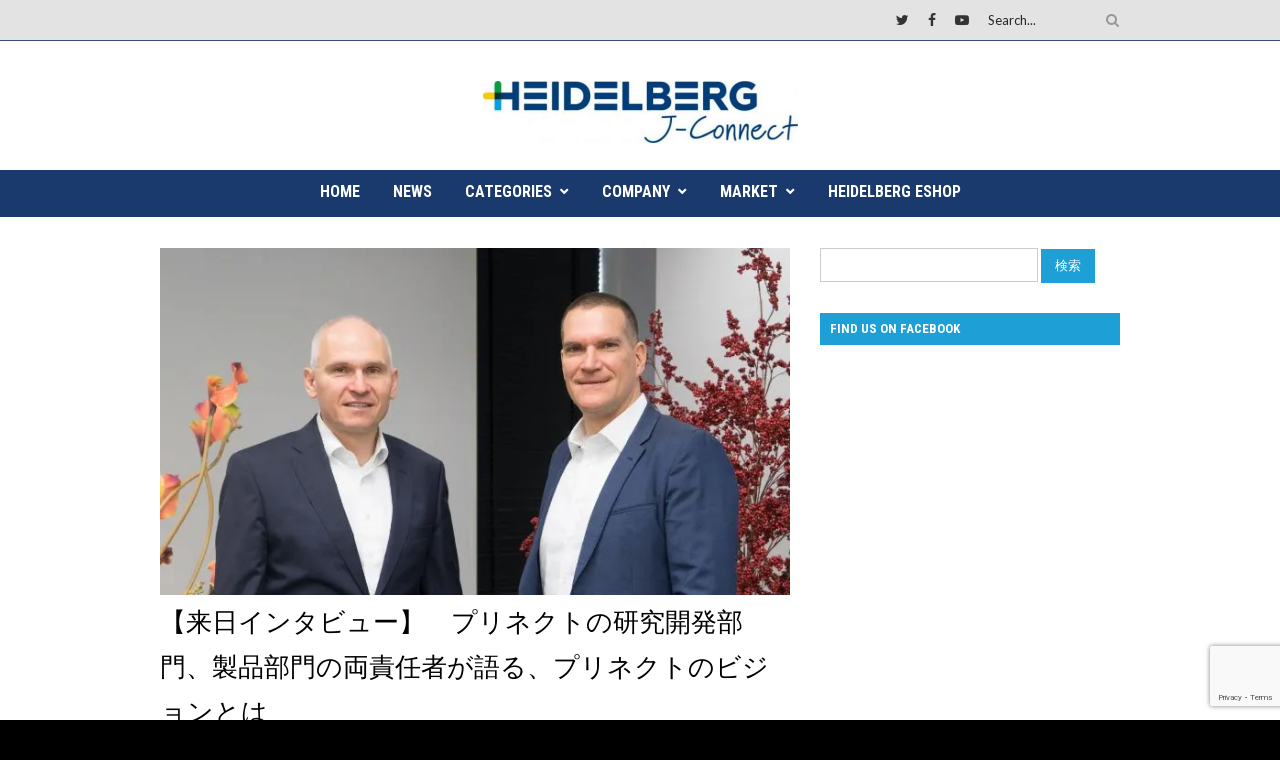

--- FILE ---
content_type: text/html; charset=UTF-8
request_url: https://heidelbergjapan.com/prinect_interview_190409/
body_size: 20862
content:
<!DOCTYPE html>
<html dir="ltr" lang="ja"
	prefix="og: https://ogp.me/ns#" >
<head>
<meta charset="UTF-8" />
<meta name="viewport" content="width=device-width, initial-scale=1, maximum-scale=1" />


<link rel="profile" href="http://gmpg.org/xfn/11" />
<link rel="pingback" href="https://heidelbergjapan.com/xmlrpc.php" />

		<link rel="shortcut icon" href="https://heidelbergjapan.com/wp-content/uploads/2017/07/cropped-HD_Brand_Icon_color_sRGB.jpg" />

	<meta property="og:type" content="article" />
	<meta property="og:image" content="https://i0.wp.com/heidelbergjapan.com/wp-content/uploads/2019/04/190409_MrWagensommer_MrBerti.jpg?resize=300%2C300&ssl=1"/>
	<meta property="og:title" content="【来日インタビュー】　プリネクトの研究開発部門、製品部門の両責任者が語る、プリネクトのビジョンとは"/>
	<meta property="og:url" content="https://heidelbergjapan.com/prinect_interview_190409/"/>
	<meta property="og:description" content="おはようございます！ ハイデルベルグは、ハンブルグから約90km北に位置するキールにも研究開発センターを構えています。そのキールの研究開発センターでは、約220人の従業員が日夜CtP、ソフトウェアならびにインクジェットシ [&hellip;]"/>
	<meta http-equiv="X-UA-Compatible" content="IE=edge" />



		<!-- All in One SEO 4.3.8 - aioseo.com -->
		<title>【来日インタビュー】 プリネクトの研究開発部門、製品部門の両責任者が語る、プリネクトのビジョンとは | Heidelberg J-connect</title>
		<meta name="robots" content="max-snippet:-1, max-image-preview:large, max-video-preview:-1" />
		<meta name="google-site-verification" content="rcUF4ZJKVNbhj1HDhrmNthv6dEYjExM7vO3PetvAnDI" />
		<link rel="canonical" href="https://heidelbergjapan.com/prinect_interview_190409/" />
		<meta name="generator" content="All in One SEO (AIOSEO) 4.3.8" />
		<meta property="og:locale" content="ja_JP" />
		<meta property="og:site_name" content="Heidelberg J-Connect" />
		<meta property="og:type" content="article" />
		<meta property="og:title" content="【来日インタビュー】 プリネクトの研究開発部門、製品部門の両責任者が語る、プリネクトのビジョンとは | Heidelberg J-connect" />
		<meta property="og:url" content="https://heidelbergjapan.com/prinect_interview_190409/" />
		<meta property="og:image" content="https://heidelbergjapan.com/wp-content/uploads/2019/04/190409_MrWagensommer_MrBerti.jpg" />
		<meta property="og:image:secure_url" content="https://heidelbergjapan.com/wp-content/uploads/2019/04/190409_MrWagensommer_MrBerti.jpg" />
		<meta property="og:image:width" content="688" />
		<meta property="og:image:height" content="412" />
		<meta property="article:published_time" content="2019-04-08T13:16:31+00:00" />
		<meta property="article:modified_time" content="2019-04-08T14:44:18+00:00" />
		<meta property="article:publisher" content="https://www.facebook.com/HeidelbergJapanKK/" />
		<meta name="twitter:card" content="summary_large_image" />
		<meta name="twitter:site" content="@HeidelbergJapan" />
		<meta name="twitter:title" content="【来日インタビュー】 プリネクトの研究開発部門、製品部門の両責任者が語る、プリネクトのビジョンとは | Heidelberg J-connect" />
		<meta name="twitter:creator" content="@HeidelbergJapan" />
		<meta name="twitter:image" content="https://heidelbergjapan.com/wp-content/uploads/2019/04/190409_MrWagensommer_MrBerti.jpg" />
		<meta name="google" content="nositelinkssearchbox" />
		<script type="application/ld+json" class="aioseo-schema">
			{"@context":"https:\/\/schema.org","@graph":[{"@type":"Article","@id":"https:\/\/heidelbergjapan.com\/prinect_interview_190409\/#article","name":"\u3010\u6765\u65e5\u30a4\u30f3\u30bf\u30d3\u30e5\u30fc\u3011 \u30d7\u30ea\u30cd\u30af\u30c8\u306e\u7814\u7a76\u958b\u767a\u90e8\u9580\u3001\u88fd\u54c1\u90e8\u9580\u306e\u4e21\u8cac\u4efb\u8005\u304c\u8a9e\u308b\u3001\u30d7\u30ea\u30cd\u30af\u30c8\u306e\u30d3\u30b8\u30e7\u30f3\u3068\u306f | Heidelberg J-connect","headline":"\u3010\u6765\u65e5\u30a4\u30f3\u30bf\u30d3\u30e5\u30fc\u3011\u3000\u30d7\u30ea\u30cd\u30af\u30c8\u306e\u7814\u7a76\u958b\u767a\u90e8\u9580\u3001\u88fd\u54c1\u90e8\u9580\u306e\u4e21\u8cac\u4efb\u8005\u304c\u8a9e\u308b\u3001\u30d7\u30ea\u30cd\u30af\u30c8\u306e\u30d3\u30b8\u30e7\u30f3\u3068\u306f","author":{"@id":"https:\/\/heidelbergjapan.com\/author\/masahirokaneko\/#author"},"publisher":{"@id":"https:\/\/heidelbergjapan.com\/#organization"},"image":{"@type":"ImageObject","url":"https:\/\/i0.wp.com\/heidelbergjapan.com\/wp-content\/uploads\/2019\/04\/190409_MrWagensommer_MrBerti.jpg?fit=688%2C412&ssl=1","width":688,"height":412},"datePublished":"2019-04-08T22:16:31+09:00","dateModified":"2019-04-08T23:44:18+09:00","inLanguage":"ja","commentCount":1,"mainEntityOfPage":{"@id":"https:\/\/heidelbergjapan.com\/prinect_interview_190409\/#webpage"},"isPartOf":{"@id":"https:\/\/heidelbergjapan.com\/prinect_interview_190409\/#webpage"},"articleSection":"Prinect, Top News, J-Connect, OEE, Prinect, Prinect Production Manager, Push to Stop, \u30d7\u30ea\u30cd\u30af\u30c8, \u30d7\u30ea\u30cd\u30af\u30c8\u30d7\u30ed\u30c0\u30af\u30b7\u30e7\u30f3\u30de\u30cd\u30fc\u30b8\u30e3\u30fc, \u5370\u5237, \u751f\u7523\u6027"},{"@type":"BreadcrumbList","@id":"https:\/\/heidelbergjapan.com\/prinect_interview_190409\/#breadcrumblist","itemListElement":[{"@type":"ListItem","@id":"https:\/\/heidelbergjapan.com\/#listItem","position":1,"item":{"@type":"WebPage","@id":"https:\/\/heidelbergjapan.com\/","name":"\u30db\u30fc\u30e0","description":"\u3088\u3046\u3053\u305d\u3001Heidelberg J-connect\u3078\uff01","url":"https:\/\/heidelbergjapan.com\/"},"nextItem":"https:\/\/heidelbergjapan.com\/prinect_interview_190409\/#listItem"},{"@type":"ListItem","@id":"https:\/\/heidelbergjapan.com\/prinect_interview_190409\/#listItem","position":2,"item":{"@type":"WebPage","@id":"https:\/\/heidelbergjapan.com\/prinect_interview_190409\/","name":"\u3010\u6765\u65e5\u30a4\u30f3\u30bf\u30d3\u30e5\u30fc\u3011\u3000\u30d7\u30ea\u30cd\u30af\u30c8\u306e\u7814\u7a76\u958b\u767a\u90e8\u9580\u3001\u88fd\u54c1\u90e8\u9580\u306e\u4e21\u8cac\u4efb\u8005\u304c\u8a9e\u308b\u3001\u30d7\u30ea\u30cd\u30af\u30c8\u306e\u30d3\u30b8\u30e7\u30f3\u3068\u306f","url":"https:\/\/heidelbergjapan.com\/prinect_interview_190409\/"},"previousItem":"https:\/\/heidelbergjapan.com\/#listItem"}]},{"@type":"Organization","@id":"https:\/\/heidelbergjapan.com\/#organization","name":"\u30cf\u30a4\u30c7\u30eb\u30d9\u30eb\u30b0\u30fb\u30b8\u30e3\u30d1\u30f3","url":"https:\/\/heidelbergjapan.com\/","sameAs":["https:\/\/twitter.com\/HeidelbergJapan","https:\/\/www.instagram.com\/heidelberg_japan\/"]},{"@type":"Person","@id":"https:\/\/heidelbergjapan.com\/author\/masahirokaneko\/#author","url":"https:\/\/heidelbergjapan.com\/author\/masahirokaneko\/","name":"Masahiro Kaneko","image":{"@type":"ImageObject","@id":"https:\/\/heidelbergjapan.com\/prinect_interview_190409\/#authorImage","url":"https:\/\/secure.gravatar.com\/avatar\/c624db336250980a4c0a07c5f4feb0d8?s=96&d=mm&r=g","width":96,"height":96,"caption":"Masahiro Kaneko"}},{"@type":"WebPage","@id":"https:\/\/heidelbergjapan.com\/prinect_interview_190409\/#webpage","url":"https:\/\/heidelbergjapan.com\/prinect_interview_190409\/","name":"\u3010\u6765\u65e5\u30a4\u30f3\u30bf\u30d3\u30e5\u30fc\u3011 \u30d7\u30ea\u30cd\u30af\u30c8\u306e\u7814\u7a76\u958b\u767a\u90e8\u9580\u3001\u88fd\u54c1\u90e8\u9580\u306e\u4e21\u8cac\u4efb\u8005\u304c\u8a9e\u308b\u3001\u30d7\u30ea\u30cd\u30af\u30c8\u306e\u30d3\u30b8\u30e7\u30f3\u3068\u306f | Heidelberg J-connect","inLanguage":"ja","isPartOf":{"@id":"https:\/\/heidelbergjapan.com\/#website"},"breadcrumb":{"@id":"https:\/\/heidelbergjapan.com\/prinect_interview_190409\/#breadcrumblist"},"author":{"@id":"https:\/\/heidelbergjapan.com\/author\/masahirokaneko\/#author"},"creator":{"@id":"https:\/\/heidelbergjapan.com\/author\/masahirokaneko\/#author"},"image":{"@type":"ImageObject","url":"https:\/\/i0.wp.com\/heidelbergjapan.com\/wp-content\/uploads\/2019\/04\/190409_MrWagensommer_MrBerti.jpg?fit=688%2C412&ssl=1","@id":"https:\/\/heidelbergjapan.com\/#mainImage","width":688,"height":412},"primaryImageOfPage":{"@id":"https:\/\/heidelbergjapan.com\/prinect_interview_190409\/#mainImage"},"datePublished":"2019-04-08T22:16:31+09:00","dateModified":"2019-04-08T23:44:18+09:00"},{"@type":"WebSite","@id":"https:\/\/heidelbergjapan.com\/#website","url":"https:\/\/heidelbergjapan.com\/","name":"Heidelberg J-connect","description":"\u3088\u3046\u3053\u305d\u3001Heidelberg J-connect\u3078\uff01","inLanguage":"ja","publisher":{"@id":"https:\/\/heidelbergjapan.com\/#organization"}}]}
		</script>
		<script type="text/javascript" >
			window.ga=window.ga||function(){(ga.q=ga.q||[]).push(arguments)};ga.l=+new Date;
			ga('create', "UA-107415560-1", 'auto');
			ga('send', 'pageview');
		</script>
		<script async src="https://www.google-analytics.com/analytics.js"></script>
		<!-- All in One SEO -->

<meta name="dlm-version" content="4.8.2"><link rel='dns-prefetch' href='//stats.wp.com' />
<link rel='dns-prefetch' href='//fonts.googleapis.com' />
<link rel='dns-prefetch' href='//maxcdn.bootstrapcdn.com' />
<link rel='dns-prefetch' href='//v0.wordpress.com' />
<link rel='dns-prefetch' href='//i0.wp.com' />
<link rel="alternate" type="application/rss+xml" title="Heidelberg J-connect &raquo; フィード" href="https://heidelbergjapan.com/feed/" />
<link rel="alternate" type="application/rss+xml" title="Heidelberg J-connect &raquo; コメントフィード" href="https://heidelbergjapan.com/comments/feed/" />
<link rel="alternate" type="application/rss+xml" title="Heidelberg J-connect &raquo; 【来日インタビュー】　プリネクトの研究開発部門、製品部門の両責任者が語る、プリネクトのビジョンとは のコメントのフィード" href="https://heidelbergjapan.com/prinect_interview_190409/feed/" />
<script type="text/javascript">
window._wpemojiSettings = {"baseUrl":"https:\/\/s.w.org\/images\/core\/emoji\/14.0.0\/72x72\/","ext":".png","svgUrl":"https:\/\/s.w.org\/images\/core\/emoji\/14.0.0\/svg\/","svgExt":".svg","source":{"concatemoji":"https:\/\/heidelbergjapan.com\/wp-includes\/js\/wp-emoji-release.min.js?ver=6.1.9"}};
/*! This file is auto-generated */
!function(e,a,t){var n,r,o,i=a.createElement("canvas"),p=i.getContext&&i.getContext("2d");function s(e,t){var a=String.fromCharCode,e=(p.clearRect(0,0,i.width,i.height),p.fillText(a.apply(this,e),0,0),i.toDataURL());return p.clearRect(0,0,i.width,i.height),p.fillText(a.apply(this,t),0,0),e===i.toDataURL()}function c(e){var t=a.createElement("script");t.src=e,t.defer=t.type="text/javascript",a.getElementsByTagName("head")[0].appendChild(t)}for(o=Array("flag","emoji"),t.supports={everything:!0,everythingExceptFlag:!0},r=0;r<o.length;r++)t.supports[o[r]]=function(e){if(p&&p.fillText)switch(p.textBaseline="top",p.font="600 32px Arial",e){case"flag":return s([127987,65039,8205,9895,65039],[127987,65039,8203,9895,65039])?!1:!s([55356,56826,55356,56819],[55356,56826,8203,55356,56819])&&!s([55356,57332,56128,56423,56128,56418,56128,56421,56128,56430,56128,56423,56128,56447],[55356,57332,8203,56128,56423,8203,56128,56418,8203,56128,56421,8203,56128,56430,8203,56128,56423,8203,56128,56447]);case"emoji":return!s([129777,127995,8205,129778,127999],[129777,127995,8203,129778,127999])}return!1}(o[r]),t.supports.everything=t.supports.everything&&t.supports[o[r]],"flag"!==o[r]&&(t.supports.everythingExceptFlag=t.supports.everythingExceptFlag&&t.supports[o[r]]);t.supports.everythingExceptFlag=t.supports.everythingExceptFlag&&!t.supports.flag,t.DOMReady=!1,t.readyCallback=function(){t.DOMReady=!0},t.supports.everything||(n=function(){t.readyCallback()},a.addEventListener?(a.addEventListener("DOMContentLoaded",n,!1),e.addEventListener("load",n,!1)):(e.attachEvent("onload",n),a.attachEvent("onreadystatechange",function(){"complete"===a.readyState&&t.readyCallback()})),(e=t.source||{}).concatemoji?c(e.concatemoji):e.wpemoji&&e.twemoji&&(c(e.twemoji),c(e.wpemoji)))}(window,document,window._wpemojiSettings);
</script>
<style type="text/css">
img.wp-smiley,
img.emoji {
	display: inline !important;
	border: none !important;
	box-shadow: none !important;
	height: 1em !important;
	width: 1em !important;
	margin: 0 0.07em !important;
	vertical-align: -0.1em !important;
	background: none !important;
	padding: 0 !important;
}
</style>
	<!-- `jetpack_related-posts` is included in the concatenated jetpack.css -->
<link rel='stylesheet' id='sbi_styles-css' href='https://heidelbergjapan.com/wp-content/plugins/instagram-feed-pro/css/sbi-styles.min.css?ver=6.0.4' type='text/css' media='all' />
<link rel='stylesheet' id='wp-block-library-css' href='https://heidelbergjapan.com/wp-includes/css/dist/block-library/style.min.css?ver=6.1.9' type='text/css' media='all' />
<style id='wp-block-library-inline-css' type='text/css'>
.has-text-align-justify{text-align:justify;}
</style>
<link rel='stylesheet' id='jetpack-videopress-video-block-view-css' href='https://heidelbergjapan.com/wp-content/plugins/jetpack/jetpack_vendor/automattic/jetpack-videopress/build/block-editor/blocks/video/view.css?minify=false&#038;ver=34ae973733627b74a14e' type='text/css' media='all' />
<link rel='stylesheet' id='mediaelement-css' href='https://heidelbergjapan.com/wp-includes/js/mediaelement/mediaelementplayer-legacy.min.css?ver=4.2.17' type='text/css' media='all' />
<link rel='stylesheet' id='wp-mediaelement-css' href='https://heidelbergjapan.com/wp-includes/js/mediaelement/wp-mediaelement.min.css?ver=6.1.9' type='text/css' media='all' />
<link rel='stylesheet' id='classic-theme-styles-css' href='https://heidelbergjapan.com/wp-includes/css/classic-themes.min.css?ver=1' type='text/css' media='all' />
<style id='global-styles-inline-css' type='text/css'>
body{--wp--preset--color--black: #000000;--wp--preset--color--cyan-bluish-gray: #abb8c3;--wp--preset--color--white: #ffffff;--wp--preset--color--pale-pink: #f78da7;--wp--preset--color--vivid-red: #cf2e2e;--wp--preset--color--luminous-vivid-orange: #ff6900;--wp--preset--color--luminous-vivid-amber: #fcb900;--wp--preset--color--light-green-cyan: #7bdcb5;--wp--preset--color--vivid-green-cyan: #00d084;--wp--preset--color--pale-cyan-blue: #8ed1fc;--wp--preset--color--vivid-cyan-blue: #0693e3;--wp--preset--color--vivid-purple: #9b51e0;--wp--preset--gradient--vivid-cyan-blue-to-vivid-purple: linear-gradient(135deg,rgba(6,147,227,1) 0%,rgb(155,81,224) 100%);--wp--preset--gradient--light-green-cyan-to-vivid-green-cyan: linear-gradient(135deg,rgb(122,220,180) 0%,rgb(0,208,130) 100%);--wp--preset--gradient--luminous-vivid-amber-to-luminous-vivid-orange: linear-gradient(135deg,rgba(252,185,0,1) 0%,rgba(255,105,0,1) 100%);--wp--preset--gradient--luminous-vivid-orange-to-vivid-red: linear-gradient(135deg,rgba(255,105,0,1) 0%,rgb(207,46,46) 100%);--wp--preset--gradient--very-light-gray-to-cyan-bluish-gray: linear-gradient(135deg,rgb(238,238,238) 0%,rgb(169,184,195) 100%);--wp--preset--gradient--cool-to-warm-spectrum: linear-gradient(135deg,rgb(74,234,220) 0%,rgb(151,120,209) 20%,rgb(207,42,186) 40%,rgb(238,44,130) 60%,rgb(251,105,98) 80%,rgb(254,248,76) 100%);--wp--preset--gradient--blush-light-purple: linear-gradient(135deg,rgb(255,206,236) 0%,rgb(152,150,240) 100%);--wp--preset--gradient--blush-bordeaux: linear-gradient(135deg,rgb(254,205,165) 0%,rgb(254,45,45) 50%,rgb(107,0,62) 100%);--wp--preset--gradient--luminous-dusk: linear-gradient(135deg,rgb(255,203,112) 0%,rgb(199,81,192) 50%,rgb(65,88,208) 100%);--wp--preset--gradient--pale-ocean: linear-gradient(135deg,rgb(255,245,203) 0%,rgb(182,227,212) 50%,rgb(51,167,181) 100%);--wp--preset--gradient--electric-grass: linear-gradient(135deg,rgb(202,248,128) 0%,rgb(113,206,126) 100%);--wp--preset--gradient--midnight: linear-gradient(135deg,rgb(2,3,129) 0%,rgb(40,116,252) 100%);--wp--preset--duotone--dark-grayscale: url('#wp-duotone-dark-grayscale');--wp--preset--duotone--grayscale: url('#wp-duotone-grayscale');--wp--preset--duotone--purple-yellow: url('#wp-duotone-purple-yellow');--wp--preset--duotone--blue-red: url('#wp-duotone-blue-red');--wp--preset--duotone--midnight: url('#wp-duotone-midnight');--wp--preset--duotone--magenta-yellow: url('#wp-duotone-magenta-yellow');--wp--preset--duotone--purple-green: url('#wp-duotone-purple-green');--wp--preset--duotone--blue-orange: url('#wp-duotone-blue-orange');--wp--preset--font-size--small: 13px;--wp--preset--font-size--medium: 20px;--wp--preset--font-size--large: 36px;--wp--preset--font-size--x-large: 42px;--wp--preset--spacing--20: 0.44rem;--wp--preset--spacing--30: 0.67rem;--wp--preset--spacing--40: 1rem;--wp--preset--spacing--50: 1.5rem;--wp--preset--spacing--60: 2.25rem;--wp--preset--spacing--70: 3.38rem;--wp--preset--spacing--80: 5.06rem;}:where(.is-layout-flex){gap: 0.5em;}body .is-layout-flow > .alignleft{float: left;margin-inline-start: 0;margin-inline-end: 2em;}body .is-layout-flow > .alignright{float: right;margin-inline-start: 2em;margin-inline-end: 0;}body .is-layout-flow > .aligncenter{margin-left: auto !important;margin-right: auto !important;}body .is-layout-constrained > .alignleft{float: left;margin-inline-start: 0;margin-inline-end: 2em;}body .is-layout-constrained > .alignright{float: right;margin-inline-start: 2em;margin-inline-end: 0;}body .is-layout-constrained > .aligncenter{margin-left: auto !important;margin-right: auto !important;}body .is-layout-constrained > :where(:not(.alignleft):not(.alignright):not(.alignfull)){max-width: var(--wp--style--global--content-size);margin-left: auto !important;margin-right: auto !important;}body .is-layout-constrained > .alignwide{max-width: var(--wp--style--global--wide-size);}body .is-layout-flex{display: flex;}body .is-layout-flex{flex-wrap: wrap;align-items: center;}body .is-layout-flex > *{margin: 0;}:where(.wp-block-columns.is-layout-flex){gap: 2em;}.has-black-color{color: var(--wp--preset--color--black) !important;}.has-cyan-bluish-gray-color{color: var(--wp--preset--color--cyan-bluish-gray) !important;}.has-white-color{color: var(--wp--preset--color--white) !important;}.has-pale-pink-color{color: var(--wp--preset--color--pale-pink) !important;}.has-vivid-red-color{color: var(--wp--preset--color--vivid-red) !important;}.has-luminous-vivid-orange-color{color: var(--wp--preset--color--luminous-vivid-orange) !important;}.has-luminous-vivid-amber-color{color: var(--wp--preset--color--luminous-vivid-amber) !important;}.has-light-green-cyan-color{color: var(--wp--preset--color--light-green-cyan) !important;}.has-vivid-green-cyan-color{color: var(--wp--preset--color--vivid-green-cyan) !important;}.has-pale-cyan-blue-color{color: var(--wp--preset--color--pale-cyan-blue) !important;}.has-vivid-cyan-blue-color{color: var(--wp--preset--color--vivid-cyan-blue) !important;}.has-vivid-purple-color{color: var(--wp--preset--color--vivid-purple) !important;}.has-black-background-color{background-color: var(--wp--preset--color--black) !important;}.has-cyan-bluish-gray-background-color{background-color: var(--wp--preset--color--cyan-bluish-gray) !important;}.has-white-background-color{background-color: var(--wp--preset--color--white) !important;}.has-pale-pink-background-color{background-color: var(--wp--preset--color--pale-pink) !important;}.has-vivid-red-background-color{background-color: var(--wp--preset--color--vivid-red) !important;}.has-luminous-vivid-orange-background-color{background-color: var(--wp--preset--color--luminous-vivid-orange) !important;}.has-luminous-vivid-amber-background-color{background-color: var(--wp--preset--color--luminous-vivid-amber) !important;}.has-light-green-cyan-background-color{background-color: var(--wp--preset--color--light-green-cyan) !important;}.has-vivid-green-cyan-background-color{background-color: var(--wp--preset--color--vivid-green-cyan) !important;}.has-pale-cyan-blue-background-color{background-color: var(--wp--preset--color--pale-cyan-blue) !important;}.has-vivid-cyan-blue-background-color{background-color: var(--wp--preset--color--vivid-cyan-blue) !important;}.has-vivid-purple-background-color{background-color: var(--wp--preset--color--vivid-purple) !important;}.has-black-border-color{border-color: var(--wp--preset--color--black) !important;}.has-cyan-bluish-gray-border-color{border-color: var(--wp--preset--color--cyan-bluish-gray) !important;}.has-white-border-color{border-color: var(--wp--preset--color--white) !important;}.has-pale-pink-border-color{border-color: var(--wp--preset--color--pale-pink) !important;}.has-vivid-red-border-color{border-color: var(--wp--preset--color--vivid-red) !important;}.has-luminous-vivid-orange-border-color{border-color: var(--wp--preset--color--luminous-vivid-orange) !important;}.has-luminous-vivid-amber-border-color{border-color: var(--wp--preset--color--luminous-vivid-amber) !important;}.has-light-green-cyan-border-color{border-color: var(--wp--preset--color--light-green-cyan) !important;}.has-vivid-green-cyan-border-color{border-color: var(--wp--preset--color--vivid-green-cyan) !important;}.has-pale-cyan-blue-border-color{border-color: var(--wp--preset--color--pale-cyan-blue) !important;}.has-vivid-cyan-blue-border-color{border-color: var(--wp--preset--color--vivid-cyan-blue) !important;}.has-vivid-purple-border-color{border-color: var(--wp--preset--color--vivid-purple) !important;}.has-vivid-cyan-blue-to-vivid-purple-gradient-background{background: var(--wp--preset--gradient--vivid-cyan-blue-to-vivid-purple) !important;}.has-light-green-cyan-to-vivid-green-cyan-gradient-background{background: var(--wp--preset--gradient--light-green-cyan-to-vivid-green-cyan) !important;}.has-luminous-vivid-amber-to-luminous-vivid-orange-gradient-background{background: var(--wp--preset--gradient--luminous-vivid-amber-to-luminous-vivid-orange) !important;}.has-luminous-vivid-orange-to-vivid-red-gradient-background{background: var(--wp--preset--gradient--luminous-vivid-orange-to-vivid-red) !important;}.has-very-light-gray-to-cyan-bluish-gray-gradient-background{background: var(--wp--preset--gradient--very-light-gray-to-cyan-bluish-gray) !important;}.has-cool-to-warm-spectrum-gradient-background{background: var(--wp--preset--gradient--cool-to-warm-spectrum) !important;}.has-blush-light-purple-gradient-background{background: var(--wp--preset--gradient--blush-light-purple) !important;}.has-blush-bordeaux-gradient-background{background: var(--wp--preset--gradient--blush-bordeaux) !important;}.has-luminous-dusk-gradient-background{background: var(--wp--preset--gradient--luminous-dusk) !important;}.has-pale-ocean-gradient-background{background: var(--wp--preset--gradient--pale-ocean) !important;}.has-electric-grass-gradient-background{background: var(--wp--preset--gradient--electric-grass) !important;}.has-midnight-gradient-background{background: var(--wp--preset--gradient--midnight) !important;}.has-small-font-size{font-size: var(--wp--preset--font-size--small) !important;}.has-medium-font-size{font-size: var(--wp--preset--font-size--medium) !important;}.has-large-font-size{font-size: var(--wp--preset--font-size--large) !important;}.has-x-large-font-size{font-size: var(--wp--preset--font-size--x-large) !important;}
.wp-block-navigation a:where(:not(.wp-element-button)){color: inherit;}
:where(.wp-block-columns.is-layout-flex){gap: 2em;}
.wp-block-pullquote{font-size: 1.5em;line-height: 1.6;}
</style>
<link rel='stylesheet' id='contact-form-7-css' href='https://heidelbergjapan.com/wp-content/plugins/contact-form-7/includes/css/styles.css?ver=5.7.6' type='text/css' media='all' />
<link rel='stylesheet' id='combined_css-css' href='https://heidelbergjapan.com/wp-content/themes/rigel/cache/combined.css?ver=1.4.1' type='text/css' media='all' />
<link rel='stylesheet' id='custom_css-css' href='https://heidelbergjapan.com/wp-content/themes/rigel/templates/custom-css.php?ver=1.4.1' type='text/css' media='all' />
<link rel='stylesheet' id='google_font_default_1-css' href='https://fonts.googleapis.com/css?family=Roboto+Condensed%3A400italic%2C700italic%2C400%2C700&#038;subset=latin%2Ccyrillic-ext%2Cgreek-ext%2Cgreek%2Ccyrillic%2Clatin-ext%2Cvietnamese&#038;ver=6.1.9' type='text/css' media='all' />
<link rel='stylesheet' id='google_font_default_2-css' href='https://fonts.googleapis.com/css?family=Lato%3A400%2C700%2C400italic%2C700italic&#038;ver=6.1.9' type='text/css' media='all' />
<link rel='stylesheet' id='responsive-css' href='https://heidelbergjapan.com/wp-content/themes/rigel/templates/responsive-css.php?ver=6.1.9' type='text/css' media='all' />
<link rel='stylesheet' id='cff-css' href='https://heidelbergjapan.com/wp-content/plugins/custom-facebook-feed/assets/css/cff-style.min.css?ver=4.1.8' type='text/css' media='all' />
<link rel='stylesheet' id='sb-font-awesome-css' href='https://maxcdn.bootstrapcdn.com/font-awesome/4.7.0/css/font-awesome.min.css?ver=6.1.9' type='text/css' media='all' />
<!-- `sharedaddy` is included in the concatenated jetpack.css -->
<link rel='stylesheet' id='social-logos-css' href='https://heidelbergjapan.com/wp-content/plugins/jetpack/_inc/social-logos/social-logos.min.css?ver=12.4.1' type='text/css' media='all' />
<link rel='stylesheet' id='jetpack_css-css' href='https://heidelbergjapan.com/wp-content/plugins/jetpack/css/jetpack.css?ver=12.4.1' type='text/css' media='all' />
<script type='text/javascript' id='jetpack_related-posts-js-extra'>
/* <![CDATA[ */
var related_posts_js_options = {"post_heading":"h4"};
/* ]]> */
</script>
<script type='text/javascript' src='https://heidelbergjapan.com/wp-content/plugins/jetpack/_inc/build/related-posts/related-posts.min.js?ver=20211209' id='jetpack_related-posts-js'></script>
<script type='text/javascript' src='https://heidelbergjapan.com/wp-includes/js/jquery/jquery.min.js?ver=3.6.1' id='jquery-core-js'></script>
<script type='text/javascript' src='https://heidelbergjapan.com/wp-includes/js/jquery/jquery-migrate.min.js?ver=3.3.2' id='jquery-migrate-js'></script>
<link rel="https://api.w.org/" href="https://heidelbergjapan.com/wp-json/" /><link rel="alternate" type="application/json" href="https://heidelbergjapan.com/wp-json/wp/v2/posts/5296" /><link rel="EditURI" type="application/rsd+xml" title="RSD" href="https://heidelbergjapan.com/xmlrpc.php?rsd" />
<link rel="wlwmanifest" type="application/wlwmanifest+xml" href="https://heidelbergjapan.com/wp-includes/wlwmanifest.xml" />
<meta name="generator" content="WordPress 6.1.9" />
<link rel='shortlink' href='https://wp.me/p91J07-1nq' />
<link rel="alternate" type="application/json+oembed" href="https://heidelbergjapan.com/wp-json/oembed/1.0/embed?url=https%3A%2F%2Fheidelbergjapan.com%2Fprinect_interview_190409%2F" />
<link rel="alternate" type="text/xml+oembed" href="https://heidelbergjapan.com/wp-json/oembed/1.0/embed?url=https%3A%2F%2Fheidelbergjapan.com%2Fprinect_interview_190409%2F&#038;format=xml" />
	<style>img#wpstats{display:none}</style>
					<style type="text/css">
				/* If html does not have either class, do not show lazy loaded images. */
				html:not( .jetpack-lazy-images-js-enabled ):not( .js ) .jetpack-lazy-image {
					display: none;
				}
			</style>
			<script>
				document.documentElement.classList.add(
					'jetpack-lazy-images-js-enabled'
				);
			</script>
		<link rel="icon" href="https://i0.wp.com/heidelbergjapan.com/wp-content/uploads/2017/07/cropped-HD_Brand_Icon_color_sRGB.jpg?fit=32%2C32&#038;ssl=1" sizes="32x32" />
<link rel="icon" href="https://i0.wp.com/heidelbergjapan.com/wp-content/uploads/2017/07/cropped-HD_Brand_Icon_color_sRGB.jpg?fit=192%2C192&#038;ssl=1" sizes="192x192" />
<link rel="apple-touch-icon" href="https://i0.wp.com/heidelbergjapan.com/wp-content/uploads/2017/07/cropped-HD_Brand_Icon_color_sRGB.jpg?fit=180%2C180&#038;ssl=1" />
<meta name="msapplication-TileImage" content="https://i0.wp.com/heidelbergjapan.com/wp-content/uploads/2017/07/cropped-HD_Brand_Icon_color_sRGB.jpg?fit=270%2C270&#038;ssl=1" />
 
<!-- Google Tag Manager -->
<script>(function(w,d,s,l,i){w[l]=w[l]||[];w[l].push({'gtm.start':
new Date().getTime(),event:'gtm.js'});var f=d.getElementsByTagName(s)[0],
j=d.createElement(s),dl=l!='dataLayer'?'&l='+l:'';j.async=true;j.src=
'https://www.googletagmanager.com/gtm.js?id='+i+dl;f.parentNode.insertBefore(j,f);
})(window,document,'script','dataLayer','GTM-TBB9BZR');</script>
<!-- End Google Tag Manager -->

</head>

<body class="post-template-default single single-post postid-5296 single-format-standard">
		<input type="hidden" id="pp_ajax_search" name="pp_ajax_search" value=""/>
	<input type="hidden" id="pp_homepage_url" name="pp_homepage_url" value="https://heidelbergjapan.com"/>
		<input type="hidden" id="pp_slider_auto" name="pp_slider_auto" value="true"/>
		<input type="hidden" id="pp_slider_timer" name="pp_slider_timer" value="4"/>
		<input type="hidden" id="pp_animation_type" name="pp_animation_type" value="slideUp"/>
		<input type="hidden" id="pp_animation_fade" name="pp_animation_fade" value=""/>
	
	<!-- Begin mobile menu -->
	<div class="mobile_menu_wrapper">
		<a id="close_mobile_menu" href="#top"><i class="fa fa-times-circle"></i></a>
	    <div class="menu-menus-container"><ul id="mobile_second_menu" class="mobile_main_nav"><li id="menu-item-53" class="menu-item menu-item-type-post_type menu-item-object-page menu-item-home menu-item-53"><a href="https://heidelbergjapan.com/">HOME</a></li>
<li id="menu-item-247" class="menu-item menu-item-type-post_type menu-item-object-page menu-item-247"><a href="https://heidelbergjapan.com/news/">NEWS</a></li>
<li id="menu-item-339" class="menu-item menu-item-type-custom menu-item-object-custom menu-item-has-children menu-item-339"><a>CATEGORIES</a>
<ul class="sub-menu">
	<li id="menu-item-248" class="menu-item menu-item-type-post_type menu-item-object-page menu-item-248"><a href="https://heidelbergjapan.com/prinect/">プリネクト</a></li>
	<li id="menu-item-249" class="menu-item menu-item-type-post_type menu-item-object-page menu-item-has-children menu-item-249"><a href="https://heidelbergjapan.com/press/">プレス</a>
	<ul class="sub-menu">
		<li id="menu-item-436" class="menu-item menu-item-type-post_type menu-item-object-page menu-item-436"><a href="https://heidelbergjapan.com/offset-press/">オフセット印刷</a></li>
		<li id="menu-item-438" class="menu-item menu-item-type-post_type menu-item-object-page menu-item-438"><a href="https://heidelbergjapan.com/digital/">デジタル印刷</a></li>
	</ul>
</li>
	<li id="menu-item-250" class="menu-item menu-item-type-post_type menu-item-object-page menu-item-250"><a href="https://heidelbergjapan.com/postpress/">ポストプレス</a></li>
	<li id="menu-item-437" class="menu-item menu-item-type-post_type menu-item-object-page menu-item-437"><a href="https://heidelbergjapan.com/service/">サービス</a></li>
	<li id="menu-item-435" class="menu-item menu-item-type-post_type menu-item-object-page menu-item-435"><a href="https://heidelbergjapan.com/consumable/">印刷消費財</a></li>
</ul>
</li>
<li id="menu-item-51" class="menu-item menu-item-type-post_type menu-item-object-page menu-item-has-children menu-item-51"><a href="https://heidelbergjapan.com/company/">COMPANY</a>
<ul class="sub-menu">
	<li id="menu-item-109" class="menu-item menu-item-type-post_type menu-item-object-page menu-item-109"><a href="https://heidelbergjapan.com/contact-us/">Contact us</a></li>
</ul>
</li>
<li id="menu-item-708" class="menu-item menu-item-type-custom menu-item-object-custom menu-item-has-children menu-item-708"><a>MARKET</a>
<ul class="sub-menu">
	<li id="menu-item-697" class="menu-item menu-item-type-post_type menu-item-object-page menu-item-697"><a href="https://heidelbergjapan.com/commercial-printing/">商業印刷</a></li>
	<li id="menu-item-700" class="menu-item menu-item-type-post_type menu-item-object-page menu-item-700"><a href="https://heidelbergjapan.com/packaging-printing/">パッケージ印刷</a></li>
	<li id="menu-item-703" class="menu-item menu-item-type-post_type menu-item-object-page menu-item-703"><a href="https://heidelbergjapan.com/publishing-printing/">出版印刷</a></li>
	<li id="menu-item-972" class="menu-item menu-item-type-post_type menu-item-object-page menu-item-972"><a href="https://heidelbergjapan.com/others/">その他</a></li>
</ul>
</li>
<li id="menu-item-254" class="menu-item menu-item-type-custom menu-item-object-custom menu-item-254"><a href="https://shop.heidelberg.com/jp">Heidelberg eShop</a></li>
</ul></div>	</div>
	<!-- End mobile menu -->
	
	<!-- Begin template wrapper -->
	<div id="wrapper">
		<div class="mobile_nav_icon_bg">
			<div id="mobile_nav_icon"></div>
		</div>
		
				<div id="top_bar">
			<div id="breaking_wrapper">
								
								<form role="search" method="get" name="searchform" id="searchform" action="https://heidelbergjapan.com/">
				    <div>
				    	<input type="text" value="" name="s" id="s" autocomplete="off" title="Search..."/>
				    	<button type="submit">
				        	<i class="fa fa-search"></i>
				        </button>
				    </div>
				    <div id="autocomplete"></div>
				</form>
								
								<div class="social_wrapper">
				    <ul>
				    					    	<li class="twitter"><a title="Twitter" href="http://twitter.com/@HeidelbergJapan  " target="_blank"><i class="fa fa-twitter"></i></a></li>
				    					    					    	<li class="facebook"><a title="Facebook" href="http://facebook.com/HeidelbergJapanKK" target="_blank"><i class="fa fa-facebook"></i></a></li>
				    					    					    					    	<li class="youtube"><a title="Youtube" href="http://youtube.com/channel/UC3af2jFABa5Waouc4_A36Vw " target="_blank"><i class="fa fa-youtube-play"></i></a></li>
				    					    					    					    					    					    					    					    					    </ul>
				</div>
							</div>
		</div>
				
		<div id="header_bg">
			
			<div id="boxed_wrapper">
								<div class="logo">
					<!-- Begin logo -->	
							
						<a id="custom_logo" class="logo_wrapper" href="https://heidelbergjapan.com">
							<img src="https://heidelbergjapan.com/wp-content/uploads/2017/08/Heidelberg-J-Connect_logo_150-e1503997963188.jpg" alt="" width="315" height="61.5"/>
						</a>
										<!-- End logo -->
				</div>
				
			</div>
		
		</div>
		
		<div class="menu-secondary-menu-container"><ul id="second_menu" class="second_nav"><li id="menu-item-53" class="menu-item menu-item-type-post_type menu-item-object-page menu-item-home"><a href="https://heidelbergjapan.com/">HOME</a></li>
<li id="menu-item-247" class="menu-item menu-item-type-post_type menu-item-object-page"><a href="https://heidelbergjapan.com/news/">NEWS</a></li>
<li id="menu-item-339" class="menu-item menu-item-type-custom menu-item-object-custom menu-item-has-children arrow"><a>CATEGORIES</a><ul class="sub-menu">	<li id="menu-item-248" class="menu-item menu-item-type-post_type menu-item-object-page"><a href="https://heidelbergjapan.com/prinect/">プリネクト</a></li>
	<li id="menu-item-249" class="menu-item menu-item-type-post_type menu-item-object-page menu-item-has-children arrow"><a href="https://heidelbergjapan.com/press/">プレス</a><ul class="sub-menu">		<li id="menu-item-436" class="menu-item menu-item-type-post_type menu-item-object-page"><a href="https://heidelbergjapan.com/offset-press/">オフセット印刷</a></li>
		<li id="menu-item-438" class="menu-item menu-item-type-post_type menu-item-object-page"><a href="https://heidelbergjapan.com/digital/">デジタル印刷</a></li>

					</ul></li>
	<li id="menu-item-250" class="menu-item menu-item-type-post_type menu-item-object-page"><a href="https://heidelbergjapan.com/postpress/">ポストプレス</a></li>
	<li id="menu-item-437" class="menu-item menu-item-type-post_type menu-item-object-page"><a href="https://heidelbergjapan.com/service/">サービス</a></li>
	<li id="menu-item-435" class="menu-item menu-item-type-post_type menu-item-object-page"><a href="https://heidelbergjapan.com/consumable/">印刷消費財</a></li>

					</ul></li>
<li id="menu-item-51" class="menu-item menu-item-type-post_type menu-item-object-page menu-item-has-children arrow"><a href="https://heidelbergjapan.com/company/">COMPANY</a><ul class="sub-menu">	<li id="menu-item-109" class="menu-item menu-item-type-post_type menu-item-object-page"><a href="https://heidelbergjapan.com/contact-us/">Contact us</a></li>

					</ul></li>
<li id="menu-item-708" class="menu-item menu-item-type-custom menu-item-object-custom menu-item-has-children arrow"><a>MARKET</a><ul class="sub-menu">	<li id="menu-item-697" class="menu-item menu-item-type-post_type menu-item-object-page"><a href="https://heidelbergjapan.com/commercial-printing/">商業印刷</a></li>
	<li id="menu-item-700" class="menu-item menu-item-type-post_type menu-item-object-page"><a href="https://heidelbergjapan.com/packaging-printing/">パッケージ印刷</a></li>
	<li id="menu-item-703" class="menu-item menu-item-type-post_type menu-item-object-page"><a href="https://heidelbergjapan.com/publishing-printing/">出版印刷</a></li>
	<li id="menu-item-972" class="menu-item menu-item-type-post_type menu-item-object-page"><a href="https://heidelbergjapan.com/others/">その他</a></li>

					</ul></li>
<li id="menu-item-254" class="menu-item menu-item-type-custom menu-item-object-custom"><a href="https://shop.heidelberg.com/jp">Heidelberg eShop</a></li>
</ul></div>		
		<!-- Begin content -->
<div id="content_wrapper">
    <div class="inner">
    	<!-- Begin main content -->
    	<div class="inner_wrapper">
    		    	
    		<div class="sidebar_content">
    												    <div class="post_img main_img" style="width:688px;height:400px">
					        <img src="https://i0.wp.com/heidelbergjapan.com/wp-content/uploads/2019/04/190409_MrWagensommer_MrBerti.jpg?resize=688%2C400&ssl=1" alt="" class="entry_post"/>
					    </div>
								    			<div class="post_header_wrapper">
					<h1 class="post_title">
					【来日インタビュー】　プリネクトの研究開発部門、製品部門の両責任者が語る、プリネクトのビジョンとは					</h1>
				</div>
				<div class="post_detail">
			    	2019-04-09&nbsp;
			    							By&nbsp;<a href="https://heidelbergjapan.com/author/masahirokaneko/">Masahiro&nbsp;Kaneko</a>
								    					        <div class="post_comment_count"><i class="fa fa-comments-o"></i>1</div>
				    				    			    </div>
    			<br class="clear"/><br/>
										<!-- Begin each blog post -->
						<div class="post_wrapper" style="padding-top:0;">
							<div class="post_inner_wrapper">
						    	<div class="post_wrapper_inner">
									<div class="post_inner_wrapper">
								        
										<h4><span style="color: #0d5191;"><strong>おはようございます！</strong></span></h4>
<p>ハイデルベルグは、ハンブルグから約90km北に位置するキールにも研究開発センターを構えています。そのキールの研究開発センターでは、約220人の従業員が日夜CtP、ソフトウェアならびにインクジェットシステムの研究開発を行っています。</p>
<p>J-Connectは、2月27日、そのキールから来日したハイデルベルグ社プリネクト研究開発部門責任者の<span id="more-5296"></span><strong>ベルンハート・ヴァーゲンゾンマー（写真左）</strong>と、プリネクト製品部門責任者の<strong>クリストファー・ベルティ（写真右）</strong>に、<span style="color: #0db8d6;"><strong>プリネクトの将来へのビジョンや日本市場への期待</strong></span>についてインタビューしました。</p>
<p>&nbsp;</p>
<h6><span style="color: #0d5191;"><strong>J-Connect</strong><strong>編集部（以下</strong><strong>J</strong><strong>編）：　日本へようこそ！まずは、お二人がどのような仕事をしているのか教えてください。</strong></span></h6>
<p><strong>ベルティ</strong><strong>:</strong><strong>　</strong>私自身は、1997年にダイレクトイメージング担当のプロジェクトエンジニアとしてハイデルベルグ社に入社しました。ダイレクトイメージング研究開発と、のちにカラーソリューションズの責任者を務めました。現在は、ハイデルベルグの子会社の責任者とプリネクト製品担当の責任者を兼務しています。</p>
<p>今回は、日本の印刷業界の動向、そして、日本のお客様がどのようなニーズを持っているのかについてもっと理解を深めたいと思い来日しました。</p>
<p><strong>ヴァーゲンゾンマー：　</strong>私は、1991年からハイデルベルグ社に勤めており、研究開発部門を含め、ソフトウェアとエレクトロニクスを中心とした様々な部門を経験してきました。プレスコンソールやドライブシステム、またワークフロー統合などの部門で責任者を務め、現在はウィスロッホ-ヴァルドルフ工場とキールの2拠点のプリネクト開発部門責任者です。</p>
<p>&nbsp;</p>
<h6><span style="color: #0d5191;"><strong>J</strong><strong>編：　今回のハイデルベルグ・ジャパンへの訪問の目的を教えてください。</strong></span></h6>
<p><strong>ベルティ</strong><strong>: 　</strong>短期間の滞在ではありましたが、顧客訪問を含め、日本のお客様ならではのニーズを深く知ることができたのは大きな成果でした。また、プリネクトに関するあらゆるアイディアや戦略について、ハイデルベルグ・ジャパンのプリネクト担当者と共有することが来日の一番の目的でしたので、その目的は達成できました。</p>
<p>2日間のディスカッションでは、プロジェクトの進捗報告やプリネクトの日本市場における将来的な位置付けなど、今後私たちがどのようなアクションをすべきなのか、ということを含め、議論をしました。</p>
<p><span style="color: #0db8d6;"><strong>日本は、非常に高いポテンシャルを秘めたマーケットだと考えています。</strong></span>ハイデルベルグのローカル（日本）の社員と、このような定期的なディスカッションをすることは、本社の研究開発部門にいる私たちにとっては非常に重要なことです。それは、お互いに国を超えたコミュニケーションをよりスムーズにするという目的だけではなく、ローカル市場に適した戦略を定め、実施していく上でも非常に意味のあることだと思っています。</p>
<p>&nbsp;</p>
<h6><span style="color: #0d5191;"><strong>J</strong><strong>編：　プリネクトは昨年、大きな転換期を迎えましたが、お客様にとってどのような影響があるのでしょうか？</strong></span></h6>
<p><strong>ヴァーゲンゾンマー：　</strong>プリネクトプロダクションマネージャーは、印刷会社の生産性を向上するためのあらゆる最新のソフトウェアが、<strong>高額のライセンス料を支払って購入することなく使い放題になる<span style="color: #0db8d6;">SaaS方式</span>となりました。</strong></p>
<p>SaaS方式は、ソフトウェアの販売方式のひとつで、印刷業界だけでなく、一般的に広く普及しています。皆さんも例えば、音楽や映画のダウンロードや、車を利用する際にも月額定額制サービスを使用することがあるのではないでしょうか。今日では、形を問わず様々な商品やサービスが定額制で、グローバルマーケットで提供されており、身近なものになっています。</p>
<p>プリネクトプロダクションマネージャーがSaaS方式になったことで、お客様は規模の大小にかかわらず、それぞれのお仕事の状況に応じてソフトウェアをお好きな組み合わせで使用することができます。また、<strong><span style="color: #0db8d6;">Push to Stop</span></strong>を実現するため、タッチポイントを削減し、さらなる自動化を実現することが可能になります。</p>
<p>それだけではありません。プリネクトスマートBIを使用すれば、生産データを経営情報システムに統合したり、さまざまなデータを見やすく表示することによって、今までできなかったような経営分析をすることもできます。</p>
<p>&nbsp;</p>
<h6><span style="color: #0d5191;"><strong>J</strong><strong>編：　</strong><strong>日本市場におけるプリネクトに今後どのような期待をしていますか？</strong></span></h6>
<p><strong>ベルティ：　</strong>最初にお話しした通り、プリネクトにとって日本は非常にポテンシャルの高いマーケットです。プリネクトプロダクションマネージャーは、印刷会社のほぼすべての装置に繋げることができ、情報をインタラクティブに利用することが可能です。ハイデルベルグの機械であるかないかにかかわらず、他社製の機械でも、データターミナルというソフトウェアを使用することで接続が可能になります。</p>
<p>印刷会社では平均的に作業時間の55%が見積やジョブ管理、スケジューリング、プリプレスに使われています。日本の多くの印刷会社では、この平均よりも更に多くの時間をそれらの作業に費やしているようです。そこで、製版の順番を最適化したり、スケジュールの優先順位を調整することが簡単にできるプリネクトプロダクションマネージャーは、こうした作業の効率化に非常に大きなインパクトを与えることと思います。</p>
<p>準備に必要な時間や労力を削減することが、日本のお客様においても、生産性を向上させ、同時にポテンシャルを最大限に活かすための決定的な要素であることは間違いありません。</p>
<p>&nbsp;</p>
<h6><span style="color: #0d5191;"><strong>J</strong><strong>編：　プリネクトの今後について、教えてください。</strong></span></h6>
<p><strong>ヴァーゲンゾンマー：　</strong>印刷業界において最高のソリューションをお客様にご提供することが、私たちの使命だと思っています。私たちは、印刷会社全体のプロセスの自動化と透明性を向上させるために常に取り組んできました。そして、他社の機械さえもプリネクトプロダクションマネージャーへと接続できるようになっています。</p>
<p>ハイデルベルグは、お客様がプリネクトプロダクションマネージャーをさらに効率的に、そして柔軟にご使用いただけるように、モジュールをクラウドへ導入することを推し進めています。私たちの最終目標は、クラウドベースの完全なワークフローソリューションを実現することです。</p>
<p>クラウドベースのソリューションは、印刷工程を単純に自動化するだけではありません。ハイデルベルグは、全てのプロセスをサポートし、印刷会社の生産性向上に大きく貢献します。</p>
<p>&nbsp;</p>
<h6><strong><span style="color: #0d5191;">なお、記事の最後に編集部からのお知らせです！</span></strong></h6>
<p>この度、各種スマートフォンでお使いいただけるプリネクトのアイコン壁紙を作りました！<br />
J-Connect読者の皆様に配布をしたいと思いますので、ぜひご利用くださいませ！</p>
<h6><span style="color: #0db8d6;"><strong>ご利用中の端末名をクリック！</strong></span></h6>
<p>iPhone<br />
<strong>1.<a class="download-link" title="" href="https://heidelbergjapan.com/download/5268/?tmstv=1768741226" rel="nofollow">
	iPhone X Max用</a>
</strong></p>
<p><strong>2.<a class="download-link" title="" href="https://heidelbergjapan.com/download/5271/?tmstv=1768741226" rel="nofollow">
	iPhone X XS用</a>
</strong></p>
<p><strong>3.<a class="download-link" title="" href="https://heidelbergjapan.com/download/5256/?tmstv=1768741226" rel="nofollow">
	iPhone 8 Plus用</a></strong></p>
<p>&nbsp;</p>
<p>Galaxy<br />
<strong>1.<a class="download-link" title="" href="https://heidelbergjapan.com/download/5276/?tmstv=1768741226" rel="nofollow">
	Galaxy S8, S9用</a></strong></p>
<p>&nbsp;</p>
<p>Xperia<br />
<strong>1.<a class="download-link" title="" href="https://heidelbergjapan.com/download/5279/?tmstv=1768741226" rel="nofollow">
	Xperia Z1-Z2用</a></strong></p>
<p><strong>2.<a class="download-link" title="" href="https://heidelbergjapan.com/download/5282/?tmstv=1768741226" rel="nofollow">
	Xperia Z3用</a></strong></p>
<div class="sharedaddy sd-sharing-enabled"><div class="robots-nocontent sd-block sd-social sd-social-icon sd-sharing"><h3 class="sd-title">共有:</h3><div class="sd-content"><ul><li class="share-twitter"><a rel="nofollow noopener noreferrer" data-shared="sharing-twitter-5296" class="share-twitter sd-button share-icon no-text" href="https://heidelbergjapan.com/prinect_interview_190409/?share=twitter" target="_blank" title="クリックして Twitter で共有" ><span></span><span class="sharing-screen-reader-text">クリックして Twitter で共有 (新しいウィンドウで開きます)</span></a></li><li class="share-facebook"><a rel="nofollow noopener noreferrer" data-shared="sharing-facebook-5296" class="share-facebook sd-button share-icon no-text" href="https://heidelbergjapan.com/prinect_interview_190409/?share=facebook" target="_blank" title="Facebook で共有するにはクリックしてください" ><span></span><span class="sharing-screen-reader-text">Facebook で共有するにはクリックしてください (新しいウィンドウで開きます)</span></a></li><li class="share-end"></li></ul></div></div></div>
<div id='jp-relatedposts' class='jp-relatedposts' >
	<h3 class="jp-relatedposts-headline"><em>関連</em></h3>
</div>										<div style="height:15px;"></div>
										
										<div class="post_tag"><i class="fa fa-tags"></i><a href="https://heidelbergjapan.com/tag/j-connect/" rel="tag">J-Connect</a><a href="https://heidelbergjapan.com/tag/oee/" rel="tag">OEE</a><a href="https://heidelbergjapan.com/tag/prinect/" rel="tag">Prinect</a><a href="https://heidelbergjapan.com/tag/prinect-production-manager/" rel="tag">Prinect Production Manager</a><a href="https://heidelbergjapan.com/tag/push-to-stop/" rel="tag">Push to Stop</a><a href="https://heidelbergjapan.com/tag/%e3%83%97%e3%83%aa%e3%83%8d%e3%82%af%e3%83%88/" rel="tag">プリネクト</a><a href="https://heidelbergjapan.com/tag/%e3%83%97%e3%83%aa%e3%83%8d%e3%82%af%e3%83%88%e3%83%97%e3%83%ad%e3%83%80%e3%82%af%e3%82%b7%e3%83%a7%e3%83%b3%e3%83%9e%e3%83%8d%e3%83%bc%e3%82%b8%e3%83%a3%e3%83%bc/" rel="tag">プリネクトプロダクションマネージャー</a><a href="https://heidelbergjapan.com/tag/%e5%8d%b0%e5%88%b7/" rel="tag">印刷</a><a href="https://heidelbergjapan.com/tag/%e7%94%9f%e7%94%a3%e6%80%a7/" rel="tag">生産性</a></div>										
																				
										<br class="clear"/><hr/>
																				
									</div>
									
								</div>
								<!-- End each blog post -->
								
														</div>
						
												<hr style="margin:0"/>						<div style="position:relative;">
						   <div class="post_previous">
						      							      		<span class="post_previous_icon"><i class="fa fa-angle-left"></i></span>
						      		<div class="post_previous_content">
						      			<h6>Previous Article</h6>
						      			<strong><a href="https://heidelbergjapan.com/http-heidelbergjapan-com-polar-pace200-vol2/">断裁工程を効率化！　第2部：自動断裁システムの精度</a></strong>
						      		</div>
						      							   </div>
						<span class="separated"></span>
						   <div class="post_next">
						   								      		<span class="post_next_icon"><i class="fa fa-angle-right"></i></span>
						      		<div class="post_next_content">
						      			<h6>Next Article</h6>
						      			<strong><a href="https://heidelbergjapan.com/push-to-stop-interview-uematsu/">Push to Stopインタビュー 【株式会社ウエマツ様】</a></strong>
						      		</div>
							  							   </div>
						</div>
						<hr style="margin:0"/><br/>						
						<div class="post_wrapper" style="padding-top:0">
							<div class="post_wrapper_inner">
								
																
								<br class="clear"/><h5 class="header_line subtitle"><span>You might also like</span></h5><br class="clear"/>								  
								 	<div>
										 										    <div class="one_half ">
										    											    	<div class="post_img">
										    		<a href="https://heidelbergjapan.com/prinect-potential-analyze/" title="エキスパートに聞く<BR>プリネクトコンサルティング"><img class="post_ft entry_post" src="https://heidelbergjapan.com/wp-content/uploads/2023/03/Yamamoto_ribbon_1_1200.png" alt="エキスパートに聞く<BR>プリネクトコンサルティング"/></a>
										    	</div>
										    											    	<div class="post_header_wrapper half">
										    		<div class="post_header half">
										    			<h4>
										    				<a href="https://heidelbergjapan.com/prinect-potential-analyze/" title="エキスパートに聞く<BR>プリネクトコンサルティング">エキスパートに聞く<BR>プリネクトコンサルティング</a>
										    			</h4>
										    		</div>
										    	</div>
										    	<div class="post_detail half">
											    	2023-03-24&nbsp;
											    															By&nbsp;<a href="https://heidelbergjapan.com/author/ayako-furudate/">Marketing&nbsp;Heidelberg Japan</a>
																								    													        <div class="post_comment_count"><a href="https://heidelbergjapan.com/prinect-potential-analyze/"><i class="fa fa-comments-o"></i>0</a></div>
												    												    											    </div>
											</div>
										  										    <div class="one_half last">
										    											    	<div class="post_img">
										    		<a href="https://heidelbergjapan.com/prooftoproducts/" title="デジタル機もプルーフ機でなく<BR>売れる印刷をする時代へ"><img class="post_ft entry_post" src="https://heidelbergjapan.com/wp-content/uploads/2022/09/VSJPG.jpg" alt="デジタル機もプルーフ機でなく<BR>売れる印刷をする時代へ"/></a>
										    	</div>
										    											    	<div class="post_header_wrapper half">
										    		<div class="post_header half">
										    			<h4>
										    				<a href="https://heidelbergjapan.com/prooftoproducts/" title="デジタル機もプルーフ機でなく<BR>売れる印刷をする時代へ">デジタル機もプルーフ機でなく<BR>売れる印刷をする時代へ</a>
										    			</h4>
										    		</div>
										    	</div>
										    	<div class="post_detail half">
											    	2022-09-30&nbsp;
											    												    													        <div class="post_comment_count"><a href="https://heidelbergjapan.com/prooftoproducts/"><i class="fa fa-comments-o"></i>0</a></div>
												    												    											    </div>
											</div>
										  								    </div>
																
										
								<br class="clear"/>
								 
<div class="comment_inner ">
			<br/><br/><h5 class="header_line subtitle"><span>1 Comment</span></h5>
		
	 
		   
	<div class="comment" id="comment-61529">
		<div class="gravatar comment_reply">
         	      	</div>
      
		<div class="comment_arrow"></div>
      	<div class="right">
						
						 <span rel="author">
			 【来日インタビュー】　ハイデルベルグ・アジアパシフィックのプリネクト製品部門責任者が語る、プリネクトのビジョンとは | Heidelberg J-connect			 </span>
			 			 
			<div class="comment_date">on<a href="#comment-61529">2019-08-01</a></div>
			
			      			<p class="comment-reply-link"><a rel='nofollow' class='comment-reply-link' href='https://heidelbergjapan.com/prinect_interview_190409/?replytocom=61529#respond' data-commentid="61529" data-postid="5296" data-belowelement="comment-61529" data-respondelement="respond" data-replyto="【来日インタビュー】　ハイデルベルグ・アジアパシフィックのプリネクト製品部門責任者が語る、プリネクトのビジョンとは | Heidelberg J-connect に返信" aria-label='【来日インタビュー】　ハイデルベルグ・アジアパシフィックのプリネクト製品部門責任者が語る、プリネクトのビジョンとは | Heidelberg J-connect に返信'>Reply</a></p>
						<br class="clear"/>
      		<p>[&#8230;] 2月27日のインタビュー（4月9日掲載分）に続き、ハイデルベルグ・アジアパシフィックのプリネクト製品部門責任者、ブライアン・コウが3月6日に来日し、アジア市場やプリネクトへの今 [&#8230;]</p>

      	</div>
    </div>
</li><!-- #comment-## -->
	  
	
	
		
	<br class="clear"/>
</div>
<br/>
									<div id="respond" class="comment-respond">
		<h3 id="reply-title" class="comment-reply-title">コメントを残す <small><a rel="nofollow" id="cancel-comment-reply-link" href="/prinect_interview_190409/#respond" style="display:none;">コメントをキャンセル</a></small></h3><form action="https://heidelbergjapan.com/wp-comments-post.php" method="post" id="commentform" class="comment-form"><p class="comment-notes"><span id="email-notes">メールアドレスが公開されることはありません。</span> <span class="required-field-message"><span class="required">※</span> が付いている欄は必須項目です</span></p><p class="comment-form-comment"><textarea id="comment" placeholder="Comment" name="comment"></textarea></p><p class="comment-form-author"><label for="author">名前 <span class="required">※</span></label> <input placeholder="Name" id="author" name="author" type="text" value="" size="30" maxlength="245" autocomplete="name" required="required" /></p>
<p class="comment-form-email"><label for="email">メール <span class="required">※</span></label> <input type="email" placeholder="Email"  id="email" name="email" value="" size="30" maxlength="100" aria-describedby="email-notes" autocomplete="email" required="required" /></p>
<p class="comment-form-url"><label for="url">サイト</label> <input placeholder="Website" id="url" name="url" type="url" value="" size="30" maxlength="200" autocomplete="url" /></p>
<p><img src="https://heidelbergjapan.com/wp-content/siteguard/476056791.png" alt="CAPTCHA"></p><p><label for="siteguard_captcha">上に表示された文字を入力してください。</label><br /><input type="text" name="siteguard_captcha" id="siteguard_captcha" class="input" value="" size="10" aria-required="true" /><input type="hidden" name="siteguard_captcha_prefix" id="siteguard_captcha_prefix" value="476056791" /></p><p class="comment-subscription-form"><input type="checkbox" name="subscribe_comments" id="subscribe_comments" value="subscribe" style="width: auto; -moz-appearance: checkbox; -webkit-appearance: checkbox;" /> <label class="subscribe-label" id="subscribe-label" for="subscribe_comments">新しいコメントをメールで通知</label></p><p class="comment-subscription-form"><input type="checkbox" name="subscribe_blog" id="subscribe_blog" value="subscribe" style="width: auto; -moz-appearance: checkbox; -webkit-appearance: checkbox;" /> <label class="subscribe-label" id="subscribe-blog-label" for="subscribe_blog">新しい投稿をメールで受け取る</label></p><p class="form-submit"><input name="submit" type="submit" id="submit" class="submit" value="コメントを送信" /> <input type='hidden' name='comment_post_ID' value='5296' id='comment_post_ID' />
<input type='hidden' name='comment_parent' id='comment_parent' value='0' />
</p><p style="display: none;"><input type="hidden" id="akismet_comment_nonce" name="akismet_comment_nonce" value="e2b7691703" /></p><p style="display: none !important;" class="akismet-fields-container" data-prefix="ak_"><label>&#916;<textarea name="ak_hp_textarea" cols="45" rows="8" maxlength="100"></textarea></label><input type="hidden" id="ak_js_1" name="ak_js" value="179"/><script>document.getElementById( "ak_js_1" ).setAttribute( "value", ( new Date() ).getTime() );</script></p></form>	</div><!-- #respond -->
									
																<br class="clear"/><br/>
							</div>
						</div>
					</div>
				</div>
					<div class="sidebar_wrapper">
						<div class="sidebar">
							
							<div class="content">
							
								<ul class="sidebar_widget">
									<li id="search-2" class="widget widget_search"><form role="search" method="get" id="searchform" class="searchform" action="https://heidelbergjapan.com/">
				<div>
					<label class="screen-reader-text" for="s">検索:</label>
					<input type="text" value="" name="s" id="s" />
					<input type="submit" id="searchsubmit" value="検索" />
				</div>
			</form></li>
<li id="custom_facebook_page-2" class="widget Custom_Facebook_Page"><h2 class="widgettitle">Find us on Facebook</h2>
<iframe src="//www.facebook.com/plugins/likebox.php?href=https%3A%2F%2Fwww.facebook.com%2FHeidelbergJapanKK&amp;width=295&amp;height=558&amp;colorscheme=light&amp;show_faces=true&amp;header=false&amp;stream=true&amp;show_border=false&amp;appId=268239076529520" scrolling="no" frameborder="0" style="border:none; overflow:hidden; width:292px; height:558px;" allowTransparency="true"></iframe>
</li>

		<li id="recent-posts-2" class="widget widget_recent_entries">
		<h2 class="widgettitle">最近の投稿</h2>

		<ul>
											<li>
					<a href="https://heidelbergjapan.com/prinect-potential-analyze/">エキスパートに聞く<BR>プリネクトコンサルティング</a>
									</li>
											<li>
					<a href="https://heidelbergjapan.com/page2023-review/">page2023を振り返って・・・これがH+です！</a>
									</li>
											<li>
					<a href="https://heidelbergjapan.com/%e5%8d%b0%e8%b1%a1%e7%9a%84%e3%81%aa%e7%b5%90%e6%9e%9c%e3%82%92%e6%ae%8b%e3%81%97%e3%81%9f%e3%82%a8%e3%83%8d%e3%83%ab%e3%82%ae%e3%83%bc%e5%8a%b9%e7%8e%87%e5%8c%96%e3%83%af%e3%83%bc%e3%82%af%e3%82%b7/">ハイデルベルグ本社のコンサルティング<BR>&#8220;エネルギー効率化ワークショップ&#8221;</a>
									</li>
											<li>
					<a href="https://heidelbergjapan.com/%e4%bb%8a%e6%9b%b4%e8%81%9e%e3%81%91%e3%81%aa%e3%81%84%e3%83%87%e3%82%b8%e3%82%bf%e3%83%ab%e3%83%88%e3%83%a9%e3%83%b3%e3%82%b9%e3%83%95%e3%82%a9%e3%83%bc%e3%83%a1%e3%83%bc%e3%82%b7%e3%83%a7%e3%83%b3-1/">今更聞けないデジタルトランスフォーメーション 10</a>
									</li>
											<li>
					<a href="https://heidelbergjapan.com/%e4%bb%8a%e6%9b%b4%e8%81%9e%e3%81%91%e3%81%aa%e3%81%84%e3%83%87%e3%82%b8%e3%82%bf%e3%83%ab%e3%83%88%e3%83%a9%e3%83%b3%e3%82%b9%e3%83%95%e3%82%a9%e3%83%bc%e3%83%a1%e3%83%bc%e3%82%b7%e3%83%a7%e3%83%b3-9/">今更聞けないデジタルトランスフォーメーション 9</a>
									</li>
					</ul>

		</li>
<li id="archives-2" class="widget widget_archive"><h2 class="widgettitle">アーカイブ</h2>
		<label class="screen-reader-text" for="archives-dropdown-2">アーカイブ</label>
		<select id="archives-dropdown-2" name="archive-dropdown">
			
			<option value="">月を選択</option>
				<option value='https://heidelbergjapan.com/2023/03/'> 2023年3月 &nbsp;(3)</option>
	<option value='https://heidelbergjapan.com/2023/02/'> 2023年2月 &nbsp;(3)</option>
	<option value='https://heidelbergjapan.com/2023/01/'> 2023年1月 &nbsp;(4)</option>
	<option value='https://heidelbergjapan.com/2022/12/'> 2022年12月 &nbsp;(4)</option>
	<option value='https://heidelbergjapan.com/2022/10/'> 2022年10月 &nbsp;(3)</option>
	<option value='https://heidelbergjapan.com/2022/09/'> 2022年9月 &nbsp;(3)</option>
	<option value='https://heidelbergjapan.com/2022/08/'> 2022年8月 &nbsp;(3)</option>
	<option value='https://heidelbergjapan.com/2022/07/'> 2022年7月 &nbsp;(5)</option>
	<option value='https://heidelbergjapan.com/2022/06/'> 2022年6月 &nbsp;(4)</option>
	<option value='https://heidelbergjapan.com/2022/05/'> 2022年5月 &nbsp;(6)</option>
	<option value='https://heidelbergjapan.com/2022/04/'> 2022年4月 &nbsp;(4)</option>
	<option value='https://heidelbergjapan.com/2022/03/'> 2022年3月 &nbsp;(4)</option>
	<option value='https://heidelbergjapan.com/2022/02/'> 2022年2月 &nbsp;(3)</option>
	<option value='https://heidelbergjapan.com/2022/01/'> 2022年1月 &nbsp;(1)</option>
	<option value='https://heidelbergjapan.com/2021/11/'> 2021年11月 &nbsp;(1)</option>
	<option value='https://heidelbergjapan.com/2021/10/'> 2021年10月 &nbsp;(3)</option>
	<option value='https://heidelbergjapan.com/2021/09/'> 2021年9月 &nbsp;(7)</option>
	<option value='https://heidelbergjapan.com/2021/08/'> 2021年8月 &nbsp;(7)</option>
	<option value='https://heidelbergjapan.com/2021/07/'> 2021年7月 &nbsp;(7)</option>
	<option value='https://heidelbergjapan.com/2021/06/'> 2021年6月 &nbsp;(10)</option>
	<option value='https://heidelbergjapan.com/2021/05/'> 2021年5月 &nbsp;(7)</option>
	<option value='https://heidelbergjapan.com/2021/04/'> 2021年4月 &nbsp;(8)</option>
	<option value='https://heidelbergjapan.com/2021/03/'> 2021年3月 &nbsp;(8)</option>
	<option value='https://heidelbergjapan.com/2021/02/'> 2021年2月 &nbsp;(7)</option>
	<option value='https://heidelbergjapan.com/2021/01/'> 2021年1月 &nbsp;(5)</option>
	<option value='https://heidelbergjapan.com/2020/12/'> 2020年12月 &nbsp;(7)</option>
	<option value='https://heidelbergjapan.com/2020/11/'> 2020年11月 &nbsp;(4)</option>
	<option value='https://heidelbergjapan.com/2020/10/'> 2020年10月 &nbsp;(4)</option>
	<option value='https://heidelbergjapan.com/2020/09/'> 2020年9月 &nbsp;(8)</option>
	<option value='https://heidelbergjapan.com/2020/08/'> 2020年8月 &nbsp;(8)</option>
	<option value='https://heidelbergjapan.com/2020/07/'> 2020年7月 &nbsp;(8)</option>
	<option value='https://heidelbergjapan.com/2020/06/'> 2020年6月 &nbsp;(9)</option>
	<option value='https://heidelbergjapan.com/2020/05/'> 2020年5月 &nbsp;(6)</option>
	<option value='https://heidelbergjapan.com/2020/04/'> 2020年4月 &nbsp;(7)</option>
	<option value='https://heidelbergjapan.com/2020/03/'> 2020年3月 &nbsp;(5)</option>
	<option value='https://heidelbergjapan.com/2020/02/'> 2020年2月 &nbsp;(5)</option>
	<option value='https://heidelbergjapan.com/2020/01/'> 2020年1月 &nbsp;(6)</option>
	<option value='https://heidelbergjapan.com/2019/12/'> 2019年12月 &nbsp;(4)</option>
	<option value='https://heidelbergjapan.com/2019/11/'> 2019年11月 &nbsp;(2)</option>
	<option value='https://heidelbergjapan.com/2019/10/'> 2019年10月 &nbsp;(4)</option>
	<option value='https://heidelbergjapan.com/2019/09/'> 2019年9月 &nbsp;(5)</option>
	<option value='https://heidelbergjapan.com/2019/08/'> 2019年8月 &nbsp;(5)</option>
	<option value='https://heidelbergjapan.com/2019/07/'> 2019年7月 &nbsp;(5)</option>
	<option value='https://heidelbergjapan.com/2019/06/'> 2019年6月 &nbsp;(4)</option>
	<option value='https://heidelbergjapan.com/2019/05/'> 2019年5月 &nbsp;(4)</option>
	<option value='https://heidelbergjapan.com/2019/04/'> 2019年4月 &nbsp;(7)</option>
	<option value='https://heidelbergjapan.com/2019/03/'> 2019年3月 &nbsp;(4)</option>
	<option value='https://heidelbergjapan.com/2019/02/'> 2019年2月 &nbsp;(4)</option>
	<option value='https://heidelbergjapan.com/2019/01/'> 2019年1月 &nbsp;(5)</option>
	<option value='https://heidelbergjapan.com/2018/12/'> 2018年12月 &nbsp;(3)</option>
	<option value='https://heidelbergjapan.com/2018/11/'> 2018年11月 &nbsp;(4)</option>
	<option value='https://heidelbergjapan.com/2018/10/'> 2018年10月 &nbsp;(3)</option>
	<option value='https://heidelbergjapan.com/2018/09/'> 2018年9月 &nbsp;(3)</option>
	<option value='https://heidelbergjapan.com/2018/08/'> 2018年8月 &nbsp;(2)</option>
	<option value='https://heidelbergjapan.com/2018/07/'> 2018年7月 &nbsp;(2)</option>
	<option value='https://heidelbergjapan.com/2018/06/'> 2018年6月 &nbsp;(6)</option>
	<option value='https://heidelbergjapan.com/2018/05/'> 2018年5月 &nbsp;(6)</option>
	<option value='https://heidelbergjapan.com/2018/04/'> 2018年4月 &nbsp;(7)</option>
	<option value='https://heidelbergjapan.com/2018/03/'> 2018年3月 &nbsp;(8)</option>
	<option value='https://heidelbergjapan.com/2018/02/'> 2018年2月 &nbsp;(8)</option>
	<option value='https://heidelbergjapan.com/2018/01/'> 2018年1月 &nbsp;(9)</option>
	<option value='https://heidelbergjapan.com/2017/12/'> 2017年12月 &nbsp;(2)</option>
	<option value='https://heidelbergjapan.com/2017/11/'> 2017年11月 &nbsp;(7)</option>
	<option value='https://heidelbergjapan.com/2017/10/'> 2017年10月 &nbsp;(3)</option>
	<option value='https://heidelbergjapan.com/2017/09/'> 2017年9月 &nbsp;(1)</option>
	<option value='https://heidelbergjapan.com/2017/08/'> 2017年8月 &nbsp;(2)</option>
	<option value='https://heidelbergjapan.com/2017/05/'> 2017年5月 &nbsp;(1)</option>
	<option value='https://heidelbergjapan.com/2017/04/'> 2017年4月 &nbsp;(1)</option>
	<option value='https://heidelbergjapan.com/2017/02/'> 2017年2月 &nbsp;(2)</option>
	<option value='https://heidelbergjapan.com/2017/01/'> 2017年1月 &nbsp;(1)</option>
	<option value='https://heidelbergjapan.com/2016/06/'> 2016年6月 &nbsp;(1)</option>
	<option value='https://heidelbergjapan.com/2016/03/'> 2016年3月 &nbsp;(1)</option>
	<option value='https://heidelbergjapan.com/2016/02/'> 2016年2月 &nbsp;(1)</option>
	<option value='https://heidelbergjapan.com/2016/01/'> 2016年1月 &nbsp;(3)</option>
	<option value='https://heidelbergjapan.com/2015/07/'> 2015年7月 &nbsp;(1)</option>
	<option value='https://heidelbergjapan.com/2015/03/'> 2015年3月 &nbsp;(1)</option>
	<option value='https://heidelbergjapan.com/2015/02/'> 2015年2月 &nbsp;(1)</option>
	<option value='https://heidelbergjapan.com/2014/09/'> 2014年9月 &nbsp;(1)</option>
	<option value='https://heidelbergjapan.com/2014/05/'> 2014年5月 &nbsp;(2)</option>
	<option value='https://heidelbergjapan.com/2014/04/'> 2014年4月 &nbsp;(1)</option>
	<option value='https://heidelbergjapan.com/2014/02/'> 2014年2月 &nbsp;(2)</option>
	<option value='https://heidelbergjapan.com/2014/01/'> 2014年1月 &nbsp;(1)</option>
	<option value='https://heidelbergjapan.com/2013/11/'> 2013年11月 &nbsp;(1)</option>
	<option value='https://heidelbergjapan.com/2013/09/'> 2013年9月 &nbsp;(1)</option>
	<option value='https://heidelbergjapan.com/2013/01/'> 2013年1月 &nbsp;(2)</option>
	<option value='https://heidelbergjapan.com/2012/08/'> 2012年8月 &nbsp;(1)</option>
	<option value='https://heidelbergjapan.com/2012/05/'> 2012年5月 &nbsp;(1)</option>
	<option value='https://heidelbergjapan.com/2012/03/'> 2012年3月 &nbsp;(2)</option>
	<option value='https://heidelbergjapan.com/2011/04/'> 2011年4月 &nbsp;(1)</option>

		</select>

<script type="text/javascript">
/* <![CDATA[ */
(function() {
	var dropdown = document.getElementById( "archives-dropdown-2" );
	function onSelectChange() {
		if ( dropdown.options[ dropdown.selectedIndex ].value !== '' ) {
			document.location.href = this.options[ this.selectedIndex ].value;
		}
	}
	dropdown.onchange = onSelectChange;
})();
/* ]]> */
</script>
			</li>
<li id="instagram-feed-widget-2" class="widget sbi-feed-widget">
<div id="sb_instagram"  class="sbi sbi_mob_col_auto sbi_tab_col_2 sbi_col_1 sbi_width_resp sbi_disable_mobile" style="padding-bottom: 10px;width: 100%;" data-feedid="sbi_heidelberg_japan#1"  data-res="auto" data-cols="1" data-colsmobile="auto" data-colstablet="2" data-num="1" data-nummobile="" data-shortcode-atts="{}"  data-postid="5296" data-locatornonce="79cf3a1a5f" data-options="{&quot;grid&quot;:true,&quot;lightboxcomments&quot;:20,&quot;colsmobile&quot;:1,&quot;colstablet&quot;:2,&quot;captionsize&quot;:13,&quot;captionlength&quot;:50}" data-sbi-flags="favorLocal">


    <div id="sbi_images" style="padding: 5px;">
		    </div>

	<div id="sbi_load" >

	
	        <span class="sbi_follow_btn">
        <a href="https://www.instagram.com/heidelberg_japan/" data-button-hover="#359dff" target="_blank" rel="nofollow noopener">
            <svg class="svg-inline--fa fa-instagram fa-w-14" aria-hidden="true" data-fa-processed="" aria-label="Instagram" data-prefix="fab" data-icon="instagram" role="img" viewBox="0 0 448 512">
	                <path fill="currentColor" d="M224.1 141c-63.6 0-114.9 51.3-114.9 114.9s51.3 114.9 114.9 114.9S339 319.5 339 255.9 287.7 141 224.1 141zm0 189.6c-41.1 0-74.7-33.5-74.7-74.7s33.5-74.7 74.7-74.7 74.7 33.5 74.7 74.7-33.6 74.7-74.7 74.7zm146.4-194.3c0 14.9-12 26.8-26.8 26.8-14.9 0-26.8-12-26.8-26.8s12-26.8 26.8-26.8 26.8 12 26.8 26.8zm76.1 27.2c-1.7-35.9-9.9-67.7-36.2-93.9-26.2-26.2-58-34.4-93.9-36.2-37-2.1-147.9-2.1-184.9 0-35.8 1.7-67.6 9.9-93.9 36.1s-34.4 58-36.2 93.9c-2.1 37-2.1 147.9 0 184.9 1.7 35.9 9.9 67.7 36.2 93.9s58 34.4 93.9 36.2c37 2.1 147.9 2.1 184.9 0 35.9-1.7 67.7-9.9 93.9-36.2 26.2-26.2 34.4-58 36.2-93.9 2.1-37 2.1-147.8 0-184.8zM398.8 388c-7.8 19.6-22.9 34.7-42.6 42.6-29.5 11.7-99.5 9-132.1 9s-102.7 2.6-132.1-9c-19.6-7.8-34.7-22.9-42.6-42.6-11.7-29.5-9-99.5-9-132.1s-2.6-102.7 9-132.1c7.8-19.6 22.9-34.7 42.6-42.6 29.5-11.7 99.5-9 132.1-9s102.7-2.6 132.1 9c19.6 7.8 34.7 22.9 42.6 42.6 11.7 29.5 9 99.5 9 132.1s2.7 102.7-9 132.1z"></path>
	            </svg>            <span>Follow on Instagram</span>
        </a>
    </span>
	
</div>
	    <span class="sbi_resized_image_data" data-feed-id="sbi_heidelberg_japan#1" data-resized="[]">
	</span>
	        <div id="sbi_mod_error">
            <span>This error message is only visible to WordPress admins</span><br />
        <div><strong>Error: There is no connected account for the user heidelberg_japan.</strong></div>        </div>
        
</div>

</li>
								</ul>
								
							</div>
						
						</div>
						<br class="clear"/>
					
						<div class="sidebar_bottom"></div>
					</div>
					
				</div>
				<!-- End main content -->
				
				<br class="clear"/>
			</div>
			
		</div>
		<!-- End content -->

		

	
    <!-- Begin footer -->
    <div class="footer_wrapper">
    	    <div id="footer">
	    	<ul class="sidebar_widget">
	    			    	</ul>
	    	<br class="clear"/>
	    </div>
	    
    <div id="copyright">
    	<div class="standard_wrapper wide">
    		<div id="copyright_left">
    	    Copyright © 2026 • Heidelberg Japan K.K. • All Rights Reserved     		</div>
    		<a id="toTop">Back to top<i class="fa fa-angle-up"></i></a>
    		<div class="menu-footer-menu-container"><ul id="footer_menu" class="footer_nav"><li id="menu-item-107" class="menu-item menu-item-type-post_type menu-item-object-page menu-item-107"><a href="https://heidelbergjapan.com/contact-us/">Contact us</a></li>
<li id="menu-item-255" class="menu-item menu-item-type-custom menu-item-object-custom menu-item-255"><a href="https://shop.heidelberg.com/jp/">Heidelberg eShop</a></li>
</ul></div>    	</div>
    </div>
    
    </div>
    <!-- End footer -->

</div>
<!-- End template wrapper -->



<!-- Custom Facebook Feed JS -->
<script type="text/javascript">var cffajaxurl = "https://heidelbergjapan.com/wp-admin/admin-ajax.php";
var cfflinkhashtags = "true";
</script>
<!-- Custom Feeds for Instagram JS -->
<script type="text/javascript">
var sbiajaxurl = "https://heidelbergjapan.com/wp-admin/admin-ajax.php";

</script>

	<script type="text/javascript">
		window.WPCOM_sharing_counts = {"https:\/\/heidelbergjapan.com\/prinect_interview_190409\/":5296};
	</script>
				<link rel='stylesheet' id='dlm-frontend-css' href='https://heidelbergjapan.com/wp-content/plugins/download-monitor/assets/css/frontend.min.css?ver=4.8.2' type='text/css' media='all' />
<script type='text/javascript' src='https://heidelbergjapan.com/wp-includes/js/comment-reply.min.js?ver=6.1.9' id='comment-reply-js'></script>
<script type='text/javascript' src='https://heidelbergjapan.com/wp-content/plugins/jetpack/jetpack_vendor/automattic/jetpack-image-cdn/dist/image-cdn.js?minify=false&#038;ver=132249e245926ae3e188' id='jetpack-photon-js'></script>
<script type='text/javascript' src='https://heidelbergjapan.com/wp-content/plugins/contact-form-7/includes/swv/js/index.js?ver=5.7.6' id='swv-js'></script>
<script type='text/javascript' id='contact-form-7-js-extra'>
/* <![CDATA[ */
var wpcf7 = {"api":{"root":"https:\/\/heidelbergjapan.com\/wp-json\/","namespace":"contact-form-7\/v1"}};
/* ]]> */
</script>
<script type='text/javascript' src='https://heidelbergjapan.com/wp-content/plugins/contact-form-7/includes/js/index.js?ver=5.7.6' id='contact-form-7-js'></script>
<script type='text/javascript' id='dlm-xhr-js-extra'>
/* <![CDATA[ */
var dlmXHRtranslations = {"error":"An error occurred while trying to download the file. Please try again."};
/* ]]> */
</script>
<script type='text/javascript' id='dlm-xhr-js-before'>
const dlmXHR = {"xhr_links":{"class":["download-link","download-button"]},"prevent_duplicates":true,"ajaxUrl":"https:\/\/heidelbergjapan.com\/wp-admin\/admin-ajax.php"}; dlmXHRinstance = {}; const dlmXHRGlobalLinks = "https://heidelbergjapan.com/download/"; const dlmNonXHRGlobalLinks = []; dlmXHRgif = "https://heidelbergjapan.com/wp-includes/images/spinner.gif"
</script>
<script type='text/javascript' src='https://heidelbergjapan.com/wp-content/plugins/download-monitor/assets/js/dlm-xhr.min.js?ver=4.8.2' id='dlm-xhr-js'></script>
<script type='text/javascript' src='https://heidelbergjapan.com/wp-content/themes/rigel/cache/combined.js?ver=1.4.1' id='combined_js-js'></script>
<script type='text/javascript' src='https://heidelbergjapan.com/wp-content/plugins/custom-facebook-feed/assets/js/cff-scripts.min.js?ver=4.1.8' id='cffscripts-js'></script>
<script type='text/javascript' src='https://heidelbergjapan.com/wp-content/plugins/jetpack/jetpack_vendor/automattic/jetpack-lazy-images/dist/intersection-observer.js?minify=false&#038;ver=83ec8aa758f883d6da14' id='jetpack-lazy-images-polyfill-intersectionobserver-js'></script>
<script type='text/javascript' id='jetpack-lazy-images-js-extra'>
/* <![CDATA[ */
var jetpackLazyImagesL10n = {"loading_warning":"\u753b\u50cf\u306f\u307e\u3060\u8aad\u307f\u8fbc\u307f\u4e2d\u3067\u3059\u3002 \u5370\u5237\u3092\u30ad\u30e3\u30f3\u30bb\u30eb\u3057\u3066\u3082\u3046\u4e00\u5ea6\u304a\u8a66\u3057\u304f\u3060\u3055\u3044\u3002"};
/* ]]> */
</script>
<script type='text/javascript' src='https://heidelbergjapan.com/wp-content/plugins/jetpack/jetpack_vendor/automattic/jetpack-lazy-images/dist/lazy-images.js?minify=false&#038;ver=2e29137590434abf5fbe' id='jetpack-lazy-images-js'></script>
<script type='text/javascript' src='https://www.google.com/recaptcha/api.js?render=6Lc6_-YUAAAAAFkQbldnDV_X8RZ5MVp7E6e1RP2_&#038;ver=3.0' id='google-recaptcha-js'></script>
<script type='text/javascript' src='https://heidelbergjapan.com/wp-includes/js/dist/vendor/regenerator-runtime.min.js?ver=0.13.9' id='regenerator-runtime-js'></script>
<script type='text/javascript' src='https://heidelbergjapan.com/wp-includes/js/dist/vendor/wp-polyfill.min.js?ver=3.15.0' id='wp-polyfill-js'></script>
<script type='text/javascript' id='wpcf7-recaptcha-js-extra'>
/* <![CDATA[ */
var wpcf7_recaptcha = {"sitekey":"6Lc6_-YUAAAAAFkQbldnDV_X8RZ5MVp7E6e1RP2_","actions":{"homepage":"homepage","contactform":"contactform"}};
/* ]]> */
</script>
<script type='text/javascript' src='https://heidelbergjapan.com/wp-content/plugins/contact-form-7/modules/recaptcha/index.js?ver=5.7.6' id='wpcf7-recaptcha-js'></script>
<script defer type='text/javascript' src='https://stats.wp.com/e-202603.js' id='jetpack-stats-js'></script>
<script type='text/javascript' id='jetpack-stats-js-after'>
_stq = window._stq || [];
_stq.push([ "view", {v:'ext',blog:'133398339',post:'5296',tz:'9',srv:'heidelbergjapan.com',j:'1:12.4.1'} ]);
_stq.push([ "clickTrackerInit", "133398339", "5296" ]);
</script>
<script defer type='text/javascript' src='https://heidelbergjapan.com/wp-content/plugins/akismet/_inc/akismet-frontend.js?ver=1762965372' id='akismet-frontend-js'></script>
<script type='text/javascript' id='sbi_scripts-js-extra'>
/* <![CDATA[ */
var sb_instagram_js_options = {"font_method":"svg","resized_url":"https:\/\/heidelbergjapan.com\/wp-content\/uploads\/sb-instagram-feed-images\/","placeholder":"https:\/\/heidelbergjapan.com\/wp-content\/plugins\/instagram-feed-pro\/img\/placeholder.png","br_adjust":"1"};
var sbiTranslations = {"share":"Share"};
/* ]]> */
</script>
<script type='text/javascript' src='https://heidelbergjapan.com/wp-content/plugins/instagram-feed-pro/js/sbi-scripts.min.js?ver=6.0.4' id='sbi_scripts-js'></script>
<script type='text/javascript' id='sharing-js-js-extra'>
/* <![CDATA[ */
var sharing_js_options = {"lang":"en","counts":"1","is_stats_active":"1"};
/* ]]> */
</script>
<script type='text/javascript' src='https://heidelbergjapan.com/wp-content/plugins/jetpack/_inc/build/sharedaddy/sharing.min.js?ver=12.4.1' id='sharing-js-js'></script>
<script type='text/javascript' id='sharing-js-js-after'>
var windowOpen;
			( function () {
				function matches( el, sel ) {
					return !! (
						el.matches && el.matches( sel ) ||
						el.msMatchesSelector && el.msMatchesSelector( sel )
					);
				}

				document.body.addEventListener( 'click', function ( event ) {
					if ( ! event.target ) {
						return;
					}

					var el;
					if ( matches( event.target, 'a.share-twitter' ) ) {
						el = event.target;
					} else if ( event.target.parentNode && matches( event.target.parentNode, 'a.share-twitter' ) ) {
						el = event.target.parentNode;
					}

					if ( el ) {
						event.preventDefault();

						// If there's another sharing window open, close it.
						if ( typeof windowOpen !== 'undefined' ) {
							windowOpen.close();
						}
						windowOpen = window.open( el.getAttribute( 'href' ), 'wpcomtwitter', 'menubar=1,resizable=1,width=600,height=350' );
						return false;
					}
				} );
			} )();
var windowOpen;
			( function () {
				function matches( el, sel ) {
					return !! (
						el.matches && el.matches( sel ) ||
						el.msMatchesSelector && el.msMatchesSelector( sel )
					);
				}

				document.body.addEventListener( 'click', function ( event ) {
					if ( ! event.target ) {
						return;
					}

					var el;
					if ( matches( event.target, 'a.share-facebook' ) ) {
						el = event.target;
					} else if ( event.target.parentNode && matches( event.target.parentNode, 'a.share-facebook' ) ) {
						el = event.target.parentNode;
					}

					if ( el ) {
						event.preventDefault();

						// If there's another sharing window open, close it.
						if ( typeof windowOpen !== 'undefined' ) {
							windowOpen.close();
						}
						windowOpen = window.open( el.getAttribute( 'href' ), 'wpcomfacebook', 'menubar=1,resizable=1,width=600,height=400' );
						return false;
					}
				} );
			} )();
</script>
</body>
</html>


--- FILE ---
content_type: text/html; charset=utf-8
request_url: https://www.google.com/recaptcha/api2/anchor?ar=1&k=6Lc6_-YUAAAAAFkQbldnDV_X8RZ5MVp7E6e1RP2_&co=aHR0cHM6Ly9oZWlkZWxiZXJnamFwYW4uY29tOjQ0Mw..&hl=en&v=PoyoqOPhxBO7pBk68S4YbpHZ&size=invisible&anchor-ms=20000&execute-ms=30000&cb=fb51yt6n3v59
body_size: 48702
content:
<!DOCTYPE HTML><html dir="ltr" lang="en"><head><meta http-equiv="Content-Type" content="text/html; charset=UTF-8">
<meta http-equiv="X-UA-Compatible" content="IE=edge">
<title>reCAPTCHA</title>
<style type="text/css">
/* cyrillic-ext */
@font-face {
  font-family: 'Roboto';
  font-style: normal;
  font-weight: 400;
  font-stretch: 100%;
  src: url(//fonts.gstatic.com/s/roboto/v48/KFO7CnqEu92Fr1ME7kSn66aGLdTylUAMa3GUBHMdazTgWw.woff2) format('woff2');
  unicode-range: U+0460-052F, U+1C80-1C8A, U+20B4, U+2DE0-2DFF, U+A640-A69F, U+FE2E-FE2F;
}
/* cyrillic */
@font-face {
  font-family: 'Roboto';
  font-style: normal;
  font-weight: 400;
  font-stretch: 100%;
  src: url(//fonts.gstatic.com/s/roboto/v48/KFO7CnqEu92Fr1ME7kSn66aGLdTylUAMa3iUBHMdazTgWw.woff2) format('woff2');
  unicode-range: U+0301, U+0400-045F, U+0490-0491, U+04B0-04B1, U+2116;
}
/* greek-ext */
@font-face {
  font-family: 'Roboto';
  font-style: normal;
  font-weight: 400;
  font-stretch: 100%;
  src: url(//fonts.gstatic.com/s/roboto/v48/KFO7CnqEu92Fr1ME7kSn66aGLdTylUAMa3CUBHMdazTgWw.woff2) format('woff2');
  unicode-range: U+1F00-1FFF;
}
/* greek */
@font-face {
  font-family: 'Roboto';
  font-style: normal;
  font-weight: 400;
  font-stretch: 100%;
  src: url(//fonts.gstatic.com/s/roboto/v48/KFO7CnqEu92Fr1ME7kSn66aGLdTylUAMa3-UBHMdazTgWw.woff2) format('woff2');
  unicode-range: U+0370-0377, U+037A-037F, U+0384-038A, U+038C, U+038E-03A1, U+03A3-03FF;
}
/* math */
@font-face {
  font-family: 'Roboto';
  font-style: normal;
  font-weight: 400;
  font-stretch: 100%;
  src: url(//fonts.gstatic.com/s/roboto/v48/KFO7CnqEu92Fr1ME7kSn66aGLdTylUAMawCUBHMdazTgWw.woff2) format('woff2');
  unicode-range: U+0302-0303, U+0305, U+0307-0308, U+0310, U+0312, U+0315, U+031A, U+0326-0327, U+032C, U+032F-0330, U+0332-0333, U+0338, U+033A, U+0346, U+034D, U+0391-03A1, U+03A3-03A9, U+03B1-03C9, U+03D1, U+03D5-03D6, U+03F0-03F1, U+03F4-03F5, U+2016-2017, U+2034-2038, U+203C, U+2040, U+2043, U+2047, U+2050, U+2057, U+205F, U+2070-2071, U+2074-208E, U+2090-209C, U+20D0-20DC, U+20E1, U+20E5-20EF, U+2100-2112, U+2114-2115, U+2117-2121, U+2123-214F, U+2190, U+2192, U+2194-21AE, U+21B0-21E5, U+21F1-21F2, U+21F4-2211, U+2213-2214, U+2216-22FF, U+2308-230B, U+2310, U+2319, U+231C-2321, U+2336-237A, U+237C, U+2395, U+239B-23B7, U+23D0, U+23DC-23E1, U+2474-2475, U+25AF, U+25B3, U+25B7, U+25BD, U+25C1, U+25CA, U+25CC, U+25FB, U+266D-266F, U+27C0-27FF, U+2900-2AFF, U+2B0E-2B11, U+2B30-2B4C, U+2BFE, U+3030, U+FF5B, U+FF5D, U+1D400-1D7FF, U+1EE00-1EEFF;
}
/* symbols */
@font-face {
  font-family: 'Roboto';
  font-style: normal;
  font-weight: 400;
  font-stretch: 100%;
  src: url(//fonts.gstatic.com/s/roboto/v48/KFO7CnqEu92Fr1ME7kSn66aGLdTylUAMaxKUBHMdazTgWw.woff2) format('woff2');
  unicode-range: U+0001-000C, U+000E-001F, U+007F-009F, U+20DD-20E0, U+20E2-20E4, U+2150-218F, U+2190, U+2192, U+2194-2199, U+21AF, U+21E6-21F0, U+21F3, U+2218-2219, U+2299, U+22C4-22C6, U+2300-243F, U+2440-244A, U+2460-24FF, U+25A0-27BF, U+2800-28FF, U+2921-2922, U+2981, U+29BF, U+29EB, U+2B00-2BFF, U+4DC0-4DFF, U+FFF9-FFFB, U+10140-1018E, U+10190-1019C, U+101A0, U+101D0-101FD, U+102E0-102FB, U+10E60-10E7E, U+1D2C0-1D2D3, U+1D2E0-1D37F, U+1F000-1F0FF, U+1F100-1F1AD, U+1F1E6-1F1FF, U+1F30D-1F30F, U+1F315, U+1F31C, U+1F31E, U+1F320-1F32C, U+1F336, U+1F378, U+1F37D, U+1F382, U+1F393-1F39F, U+1F3A7-1F3A8, U+1F3AC-1F3AF, U+1F3C2, U+1F3C4-1F3C6, U+1F3CA-1F3CE, U+1F3D4-1F3E0, U+1F3ED, U+1F3F1-1F3F3, U+1F3F5-1F3F7, U+1F408, U+1F415, U+1F41F, U+1F426, U+1F43F, U+1F441-1F442, U+1F444, U+1F446-1F449, U+1F44C-1F44E, U+1F453, U+1F46A, U+1F47D, U+1F4A3, U+1F4B0, U+1F4B3, U+1F4B9, U+1F4BB, U+1F4BF, U+1F4C8-1F4CB, U+1F4D6, U+1F4DA, U+1F4DF, U+1F4E3-1F4E6, U+1F4EA-1F4ED, U+1F4F7, U+1F4F9-1F4FB, U+1F4FD-1F4FE, U+1F503, U+1F507-1F50B, U+1F50D, U+1F512-1F513, U+1F53E-1F54A, U+1F54F-1F5FA, U+1F610, U+1F650-1F67F, U+1F687, U+1F68D, U+1F691, U+1F694, U+1F698, U+1F6AD, U+1F6B2, U+1F6B9-1F6BA, U+1F6BC, U+1F6C6-1F6CF, U+1F6D3-1F6D7, U+1F6E0-1F6EA, U+1F6F0-1F6F3, U+1F6F7-1F6FC, U+1F700-1F7FF, U+1F800-1F80B, U+1F810-1F847, U+1F850-1F859, U+1F860-1F887, U+1F890-1F8AD, U+1F8B0-1F8BB, U+1F8C0-1F8C1, U+1F900-1F90B, U+1F93B, U+1F946, U+1F984, U+1F996, U+1F9E9, U+1FA00-1FA6F, U+1FA70-1FA7C, U+1FA80-1FA89, U+1FA8F-1FAC6, U+1FACE-1FADC, U+1FADF-1FAE9, U+1FAF0-1FAF8, U+1FB00-1FBFF;
}
/* vietnamese */
@font-face {
  font-family: 'Roboto';
  font-style: normal;
  font-weight: 400;
  font-stretch: 100%;
  src: url(//fonts.gstatic.com/s/roboto/v48/KFO7CnqEu92Fr1ME7kSn66aGLdTylUAMa3OUBHMdazTgWw.woff2) format('woff2');
  unicode-range: U+0102-0103, U+0110-0111, U+0128-0129, U+0168-0169, U+01A0-01A1, U+01AF-01B0, U+0300-0301, U+0303-0304, U+0308-0309, U+0323, U+0329, U+1EA0-1EF9, U+20AB;
}
/* latin-ext */
@font-face {
  font-family: 'Roboto';
  font-style: normal;
  font-weight: 400;
  font-stretch: 100%;
  src: url(//fonts.gstatic.com/s/roboto/v48/KFO7CnqEu92Fr1ME7kSn66aGLdTylUAMa3KUBHMdazTgWw.woff2) format('woff2');
  unicode-range: U+0100-02BA, U+02BD-02C5, U+02C7-02CC, U+02CE-02D7, U+02DD-02FF, U+0304, U+0308, U+0329, U+1D00-1DBF, U+1E00-1E9F, U+1EF2-1EFF, U+2020, U+20A0-20AB, U+20AD-20C0, U+2113, U+2C60-2C7F, U+A720-A7FF;
}
/* latin */
@font-face {
  font-family: 'Roboto';
  font-style: normal;
  font-weight: 400;
  font-stretch: 100%;
  src: url(//fonts.gstatic.com/s/roboto/v48/KFO7CnqEu92Fr1ME7kSn66aGLdTylUAMa3yUBHMdazQ.woff2) format('woff2');
  unicode-range: U+0000-00FF, U+0131, U+0152-0153, U+02BB-02BC, U+02C6, U+02DA, U+02DC, U+0304, U+0308, U+0329, U+2000-206F, U+20AC, U+2122, U+2191, U+2193, U+2212, U+2215, U+FEFF, U+FFFD;
}
/* cyrillic-ext */
@font-face {
  font-family: 'Roboto';
  font-style: normal;
  font-weight: 500;
  font-stretch: 100%;
  src: url(//fonts.gstatic.com/s/roboto/v48/KFO7CnqEu92Fr1ME7kSn66aGLdTylUAMa3GUBHMdazTgWw.woff2) format('woff2');
  unicode-range: U+0460-052F, U+1C80-1C8A, U+20B4, U+2DE0-2DFF, U+A640-A69F, U+FE2E-FE2F;
}
/* cyrillic */
@font-face {
  font-family: 'Roboto';
  font-style: normal;
  font-weight: 500;
  font-stretch: 100%;
  src: url(//fonts.gstatic.com/s/roboto/v48/KFO7CnqEu92Fr1ME7kSn66aGLdTylUAMa3iUBHMdazTgWw.woff2) format('woff2');
  unicode-range: U+0301, U+0400-045F, U+0490-0491, U+04B0-04B1, U+2116;
}
/* greek-ext */
@font-face {
  font-family: 'Roboto';
  font-style: normal;
  font-weight: 500;
  font-stretch: 100%;
  src: url(//fonts.gstatic.com/s/roboto/v48/KFO7CnqEu92Fr1ME7kSn66aGLdTylUAMa3CUBHMdazTgWw.woff2) format('woff2');
  unicode-range: U+1F00-1FFF;
}
/* greek */
@font-face {
  font-family: 'Roboto';
  font-style: normal;
  font-weight: 500;
  font-stretch: 100%;
  src: url(//fonts.gstatic.com/s/roboto/v48/KFO7CnqEu92Fr1ME7kSn66aGLdTylUAMa3-UBHMdazTgWw.woff2) format('woff2');
  unicode-range: U+0370-0377, U+037A-037F, U+0384-038A, U+038C, U+038E-03A1, U+03A3-03FF;
}
/* math */
@font-face {
  font-family: 'Roboto';
  font-style: normal;
  font-weight: 500;
  font-stretch: 100%;
  src: url(//fonts.gstatic.com/s/roboto/v48/KFO7CnqEu92Fr1ME7kSn66aGLdTylUAMawCUBHMdazTgWw.woff2) format('woff2');
  unicode-range: U+0302-0303, U+0305, U+0307-0308, U+0310, U+0312, U+0315, U+031A, U+0326-0327, U+032C, U+032F-0330, U+0332-0333, U+0338, U+033A, U+0346, U+034D, U+0391-03A1, U+03A3-03A9, U+03B1-03C9, U+03D1, U+03D5-03D6, U+03F0-03F1, U+03F4-03F5, U+2016-2017, U+2034-2038, U+203C, U+2040, U+2043, U+2047, U+2050, U+2057, U+205F, U+2070-2071, U+2074-208E, U+2090-209C, U+20D0-20DC, U+20E1, U+20E5-20EF, U+2100-2112, U+2114-2115, U+2117-2121, U+2123-214F, U+2190, U+2192, U+2194-21AE, U+21B0-21E5, U+21F1-21F2, U+21F4-2211, U+2213-2214, U+2216-22FF, U+2308-230B, U+2310, U+2319, U+231C-2321, U+2336-237A, U+237C, U+2395, U+239B-23B7, U+23D0, U+23DC-23E1, U+2474-2475, U+25AF, U+25B3, U+25B7, U+25BD, U+25C1, U+25CA, U+25CC, U+25FB, U+266D-266F, U+27C0-27FF, U+2900-2AFF, U+2B0E-2B11, U+2B30-2B4C, U+2BFE, U+3030, U+FF5B, U+FF5D, U+1D400-1D7FF, U+1EE00-1EEFF;
}
/* symbols */
@font-face {
  font-family: 'Roboto';
  font-style: normal;
  font-weight: 500;
  font-stretch: 100%;
  src: url(//fonts.gstatic.com/s/roboto/v48/KFO7CnqEu92Fr1ME7kSn66aGLdTylUAMaxKUBHMdazTgWw.woff2) format('woff2');
  unicode-range: U+0001-000C, U+000E-001F, U+007F-009F, U+20DD-20E0, U+20E2-20E4, U+2150-218F, U+2190, U+2192, U+2194-2199, U+21AF, U+21E6-21F0, U+21F3, U+2218-2219, U+2299, U+22C4-22C6, U+2300-243F, U+2440-244A, U+2460-24FF, U+25A0-27BF, U+2800-28FF, U+2921-2922, U+2981, U+29BF, U+29EB, U+2B00-2BFF, U+4DC0-4DFF, U+FFF9-FFFB, U+10140-1018E, U+10190-1019C, U+101A0, U+101D0-101FD, U+102E0-102FB, U+10E60-10E7E, U+1D2C0-1D2D3, U+1D2E0-1D37F, U+1F000-1F0FF, U+1F100-1F1AD, U+1F1E6-1F1FF, U+1F30D-1F30F, U+1F315, U+1F31C, U+1F31E, U+1F320-1F32C, U+1F336, U+1F378, U+1F37D, U+1F382, U+1F393-1F39F, U+1F3A7-1F3A8, U+1F3AC-1F3AF, U+1F3C2, U+1F3C4-1F3C6, U+1F3CA-1F3CE, U+1F3D4-1F3E0, U+1F3ED, U+1F3F1-1F3F3, U+1F3F5-1F3F7, U+1F408, U+1F415, U+1F41F, U+1F426, U+1F43F, U+1F441-1F442, U+1F444, U+1F446-1F449, U+1F44C-1F44E, U+1F453, U+1F46A, U+1F47D, U+1F4A3, U+1F4B0, U+1F4B3, U+1F4B9, U+1F4BB, U+1F4BF, U+1F4C8-1F4CB, U+1F4D6, U+1F4DA, U+1F4DF, U+1F4E3-1F4E6, U+1F4EA-1F4ED, U+1F4F7, U+1F4F9-1F4FB, U+1F4FD-1F4FE, U+1F503, U+1F507-1F50B, U+1F50D, U+1F512-1F513, U+1F53E-1F54A, U+1F54F-1F5FA, U+1F610, U+1F650-1F67F, U+1F687, U+1F68D, U+1F691, U+1F694, U+1F698, U+1F6AD, U+1F6B2, U+1F6B9-1F6BA, U+1F6BC, U+1F6C6-1F6CF, U+1F6D3-1F6D7, U+1F6E0-1F6EA, U+1F6F0-1F6F3, U+1F6F7-1F6FC, U+1F700-1F7FF, U+1F800-1F80B, U+1F810-1F847, U+1F850-1F859, U+1F860-1F887, U+1F890-1F8AD, U+1F8B0-1F8BB, U+1F8C0-1F8C1, U+1F900-1F90B, U+1F93B, U+1F946, U+1F984, U+1F996, U+1F9E9, U+1FA00-1FA6F, U+1FA70-1FA7C, U+1FA80-1FA89, U+1FA8F-1FAC6, U+1FACE-1FADC, U+1FADF-1FAE9, U+1FAF0-1FAF8, U+1FB00-1FBFF;
}
/* vietnamese */
@font-face {
  font-family: 'Roboto';
  font-style: normal;
  font-weight: 500;
  font-stretch: 100%;
  src: url(//fonts.gstatic.com/s/roboto/v48/KFO7CnqEu92Fr1ME7kSn66aGLdTylUAMa3OUBHMdazTgWw.woff2) format('woff2');
  unicode-range: U+0102-0103, U+0110-0111, U+0128-0129, U+0168-0169, U+01A0-01A1, U+01AF-01B0, U+0300-0301, U+0303-0304, U+0308-0309, U+0323, U+0329, U+1EA0-1EF9, U+20AB;
}
/* latin-ext */
@font-face {
  font-family: 'Roboto';
  font-style: normal;
  font-weight: 500;
  font-stretch: 100%;
  src: url(//fonts.gstatic.com/s/roboto/v48/KFO7CnqEu92Fr1ME7kSn66aGLdTylUAMa3KUBHMdazTgWw.woff2) format('woff2');
  unicode-range: U+0100-02BA, U+02BD-02C5, U+02C7-02CC, U+02CE-02D7, U+02DD-02FF, U+0304, U+0308, U+0329, U+1D00-1DBF, U+1E00-1E9F, U+1EF2-1EFF, U+2020, U+20A0-20AB, U+20AD-20C0, U+2113, U+2C60-2C7F, U+A720-A7FF;
}
/* latin */
@font-face {
  font-family: 'Roboto';
  font-style: normal;
  font-weight: 500;
  font-stretch: 100%;
  src: url(//fonts.gstatic.com/s/roboto/v48/KFO7CnqEu92Fr1ME7kSn66aGLdTylUAMa3yUBHMdazQ.woff2) format('woff2');
  unicode-range: U+0000-00FF, U+0131, U+0152-0153, U+02BB-02BC, U+02C6, U+02DA, U+02DC, U+0304, U+0308, U+0329, U+2000-206F, U+20AC, U+2122, U+2191, U+2193, U+2212, U+2215, U+FEFF, U+FFFD;
}
/* cyrillic-ext */
@font-face {
  font-family: 'Roboto';
  font-style: normal;
  font-weight: 900;
  font-stretch: 100%;
  src: url(//fonts.gstatic.com/s/roboto/v48/KFO7CnqEu92Fr1ME7kSn66aGLdTylUAMa3GUBHMdazTgWw.woff2) format('woff2');
  unicode-range: U+0460-052F, U+1C80-1C8A, U+20B4, U+2DE0-2DFF, U+A640-A69F, U+FE2E-FE2F;
}
/* cyrillic */
@font-face {
  font-family: 'Roboto';
  font-style: normal;
  font-weight: 900;
  font-stretch: 100%;
  src: url(//fonts.gstatic.com/s/roboto/v48/KFO7CnqEu92Fr1ME7kSn66aGLdTylUAMa3iUBHMdazTgWw.woff2) format('woff2');
  unicode-range: U+0301, U+0400-045F, U+0490-0491, U+04B0-04B1, U+2116;
}
/* greek-ext */
@font-face {
  font-family: 'Roboto';
  font-style: normal;
  font-weight: 900;
  font-stretch: 100%;
  src: url(//fonts.gstatic.com/s/roboto/v48/KFO7CnqEu92Fr1ME7kSn66aGLdTylUAMa3CUBHMdazTgWw.woff2) format('woff2');
  unicode-range: U+1F00-1FFF;
}
/* greek */
@font-face {
  font-family: 'Roboto';
  font-style: normal;
  font-weight: 900;
  font-stretch: 100%;
  src: url(//fonts.gstatic.com/s/roboto/v48/KFO7CnqEu92Fr1ME7kSn66aGLdTylUAMa3-UBHMdazTgWw.woff2) format('woff2');
  unicode-range: U+0370-0377, U+037A-037F, U+0384-038A, U+038C, U+038E-03A1, U+03A3-03FF;
}
/* math */
@font-face {
  font-family: 'Roboto';
  font-style: normal;
  font-weight: 900;
  font-stretch: 100%;
  src: url(//fonts.gstatic.com/s/roboto/v48/KFO7CnqEu92Fr1ME7kSn66aGLdTylUAMawCUBHMdazTgWw.woff2) format('woff2');
  unicode-range: U+0302-0303, U+0305, U+0307-0308, U+0310, U+0312, U+0315, U+031A, U+0326-0327, U+032C, U+032F-0330, U+0332-0333, U+0338, U+033A, U+0346, U+034D, U+0391-03A1, U+03A3-03A9, U+03B1-03C9, U+03D1, U+03D5-03D6, U+03F0-03F1, U+03F4-03F5, U+2016-2017, U+2034-2038, U+203C, U+2040, U+2043, U+2047, U+2050, U+2057, U+205F, U+2070-2071, U+2074-208E, U+2090-209C, U+20D0-20DC, U+20E1, U+20E5-20EF, U+2100-2112, U+2114-2115, U+2117-2121, U+2123-214F, U+2190, U+2192, U+2194-21AE, U+21B0-21E5, U+21F1-21F2, U+21F4-2211, U+2213-2214, U+2216-22FF, U+2308-230B, U+2310, U+2319, U+231C-2321, U+2336-237A, U+237C, U+2395, U+239B-23B7, U+23D0, U+23DC-23E1, U+2474-2475, U+25AF, U+25B3, U+25B7, U+25BD, U+25C1, U+25CA, U+25CC, U+25FB, U+266D-266F, U+27C0-27FF, U+2900-2AFF, U+2B0E-2B11, U+2B30-2B4C, U+2BFE, U+3030, U+FF5B, U+FF5D, U+1D400-1D7FF, U+1EE00-1EEFF;
}
/* symbols */
@font-face {
  font-family: 'Roboto';
  font-style: normal;
  font-weight: 900;
  font-stretch: 100%;
  src: url(//fonts.gstatic.com/s/roboto/v48/KFO7CnqEu92Fr1ME7kSn66aGLdTylUAMaxKUBHMdazTgWw.woff2) format('woff2');
  unicode-range: U+0001-000C, U+000E-001F, U+007F-009F, U+20DD-20E0, U+20E2-20E4, U+2150-218F, U+2190, U+2192, U+2194-2199, U+21AF, U+21E6-21F0, U+21F3, U+2218-2219, U+2299, U+22C4-22C6, U+2300-243F, U+2440-244A, U+2460-24FF, U+25A0-27BF, U+2800-28FF, U+2921-2922, U+2981, U+29BF, U+29EB, U+2B00-2BFF, U+4DC0-4DFF, U+FFF9-FFFB, U+10140-1018E, U+10190-1019C, U+101A0, U+101D0-101FD, U+102E0-102FB, U+10E60-10E7E, U+1D2C0-1D2D3, U+1D2E0-1D37F, U+1F000-1F0FF, U+1F100-1F1AD, U+1F1E6-1F1FF, U+1F30D-1F30F, U+1F315, U+1F31C, U+1F31E, U+1F320-1F32C, U+1F336, U+1F378, U+1F37D, U+1F382, U+1F393-1F39F, U+1F3A7-1F3A8, U+1F3AC-1F3AF, U+1F3C2, U+1F3C4-1F3C6, U+1F3CA-1F3CE, U+1F3D4-1F3E0, U+1F3ED, U+1F3F1-1F3F3, U+1F3F5-1F3F7, U+1F408, U+1F415, U+1F41F, U+1F426, U+1F43F, U+1F441-1F442, U+1F444, U+1F446-1F449, U+1F44C-1F44E, U+1F453, U+1F46A, U+1F47D, U+1F4A3, U+1F4B0, U+1F4B3, U+1F4B9, U+1F4BB, U+1F4BF, U+1F4C8-1F4CB, U+1F4D6, U+1F4DA, U+1F4DF, U+1F4E3-1F4E6, U+1F4EA-1F4ED, U+1F4F7, U+1F4F9-1F4FB, U+1F4FD-1F4FE, U+1F503, U+1F507-1F50B, U+1F50D, U+1F512-1F513, U+1F53E-1F54A, U+1F54F-1F5FA, U+1F610, U+1F650-1F67F, U+1F687, U+1F68D, U+1F691, U+1F694, U+1F698, U+1F6AD, U+1F6B2, U+1F6B9-1F6BA, U+1F6BC, U+1F6C6-1F6CF, U+1F6D3-1F6D7, U+1F6E0-1F6EA, U+1F6F0-1F6F3, U+1F6F7-1F6FC, U+1F700-1F7FF, U+1F800-1F80B, U+1F810-1F847, U+1F850-1F859, U+1F860-1F887, U+1F890-1F8AD, U+1F8B0-1F8BB, U+1F8C0-1F8C1, U+1F900-1F90B, U+1F93B, U+1F946, U+1F984, U+1F996, U+1F9E9, U+1FA00-1FA6F, U+1FA70-1FA7C, U+1FA80-1FA89, U+1FA8F-1FAC6, U+1FACE-1FADC, U+1FADF-1FAE9, U+1FAF0-1FAF8, U+1FB00-1FBFF;
}
/* vietnamese */
@font-face {
  font-family: 'Roboto';
  font-style: normal;
  font-weight: 900;
  font-stretch: 100%;
  src: url(//fonts.gstatic.com/s/roboto/v48/KFO7CnqEu92Fr1ME7kSn66aGLdTylUAMa3OUBHMdazTgWw.woff2) format('woff2');
  unicode-range: U+0102-0103, U+0110-0111, U+0128-0129, U+0168-0169, U+01A0-01A1, U+01AF-01B0, U+0300-0301, U+0303-0304, U+0308-0309, U+0323, U+0329, U+1EA0-1EF9, U+20AB;
}
/* latin-ext */
@font-face {
  font-family: 'Roboto';
  font-style: normal;
  font-weight: 900;
  font-stretch: 100%;
  src: url(//fonts.gstatic.com/s/roboto/v48/KFO7CnqEu92Fr1ME7kSn66aGLdTylUAMa3KUBHMdazTgWw.woff2) format('woff2');
  unicode-range: U+0100-02BA, U+02BD-02C5, U+02C7-02CC, U+02CE-02D7, U+02DD-02FF, U+0304, U+0308, U+0329, U+1D00-1DBF, U+1E00-1E9F, U+1EF2-1EFF, U+2020, U+20A0-20AB, U+20AD-20C0, U+2113, U+2C60-2C7F, U+A720-A7FF;
}
/* latin */
@font-face {
  font-family: 'Roboto';
  font-style: normal;
  font-weight: 900;
  font-stretch: 100%;
  src: url(//fonts.gstatic.com/s/roboto/v48/KFO7CnqEu92Fr1ME7kSn66aGLdTylUAMa3yUBHMdazQ.woff2) format('woff2');
  unicode-range: U+0000-00FF, U+0131, U+0152-0153, U+02BB-02BC, U+02C6, U+02DA, U+02DC, U+0304, U+0308, U+0329, U+2000-206F, U+20AC, U+2122, U+2191, U+2193, U+2212, U+2215, U+FEFF, U+FFFD;
}

</style>
<link rel="stylesheet" type="text/css" href="https://www.gstatic.com/recaptcha/releases/PoyoqOPhxBO7pBk68S4YbpHZ/styles__ltr.css">
<script nonce="K1tDlkBiLjLhnUxTcxp2yA" type="text/javascript">window['__recaptcha_api'] = 'https://www.google.com/recaptcha/api2/';</script>
<script type="text/javascript" src="https://www.gstatic.com/recaptcha/releases/PoyoqOPhxBO7pBk68S4YbpHZ/recaptcha__en.js" nonce="K1tDlkBiLjLhnUxTcxp2yA">
      
    </script></head>
<body><div id="rc-anchor-alert" class="rc-anchor-alert"></div>
<input type="hidden" id="recaptcha-token" value="[base64]">
<script type="text/javascript" nonce="K1tDlkBiLjLhnUxTcxp2yA">
      recaptcha.anchor.Main.init("[\x22ainput\x22,[\x22bgdata\x22,\x22\x22,\[base64]/[base64]/[base64]/[base64]/cjw8ejpyPj4+eil9Y2F0Y2gobCl7dGhyb3cgbDt9fSxIPWZ1bmN0aW9uKHcsdCx6KXtpZih3PT0xOTR8fHc9PTIwOCl0LnZbd10/dC52W3ddLmNvbmNhdCh6KTp0LnZbd109b2Yoeix0KTtlbHNle2lmKHQuYkImJnchPTMxNylyZXR1cm47dz09NjZ8fHc9PTEyMnx8dz09NDcwfHx3PT00NHx8dz09NDE2fHx3PT0zOTd8fHc9PTQyMXx8dz09Njh8fHc9PTcwfHx3PT0xODQ/[base64]/[base64]/[base64]/bmV3IGRbVl0oSlswXSk6cD09Mj9uZXcgZFtWXShKWzBdLEpbMV0pOnA9PTM/bmV3IGRbVl0oSlswXSxKWzFdLEpbMl0pOnA9PTQ/[base64]/[base64]/[base64]/[base64]\x22,\[base64]\\u003d\\u003d\x22,\x22wrvDoMK0woDDvFfCjS9KTS3CpcO7Tjw9woFbwo9Sw5bDnRdTBsKHVnQ7d0PCqMKzwprDrGV1wqsyI3siHjRQw6FMBj8Cw6hYw4sEZxJhwqXDgsKsw5TCrMKHwoVJFsOwwqvCkMKJLhPDk2PCmMOEIcOKZMOFw5jDscK4Vgldcl/[base64]/Cj3bDly83KcOvdz5ewpTCqy/CkMOmK8K5AsO/MMKiw5vCr8KQw6BpIjdvw4PDlsO+w7fDn8KUw7owbMKzbcOBw79zwpPDgXHCgsKdw5/[base64]/[base64]/[base64]/Dljopw5bClUlJw7VcPUjCtx7Coy3CjMOrQMOvNMOsX8O8RjR+AlgdwoxRKMKAw6vCgHQGw4QCwpXDscK6SMKdw7Rzw7fDsT3CliYtCw/DlBPDsQogw4FSw55gfE3CuMOQw73CosK2wpQqw5jDtcOsw5Rwwq1dQ8ObEcOQPMKPT8OAw4XCiMOGw6nDucKRc2JjBSVSwpfDgMKPUnfCpUBBOcKkBcOFw5fChcK1NsOpd8KMwo7DmsOywqbDs8Ovfi5sw5B+woArAMOgG8OOScOgw71sKsKYEE/[base64]/[base64]/w4c3FVjDoMKbAQDCrH0Uwp8xSMK2wpbDmzzCq8KDwrVUw5vDnzo1wrkFwqrDvTfDrnrDvMOrw4fChiLDtsKHwrfCs8KHwqpGw7PDjCNiS2piw6NTdcKGTMK5dsOrwrp7dCvClCDDsyvDisKjEm3Dk8Onwo7CiSsww7PCkcOBPBPCtlNkYcKiSy/DkmwWNWl1AMOJGm84b2DDj2TDi0fDk8Kcw5XDj8OUXsOGD3PDp8KFdGh9OMKhw7pcND/Dj1psAsKYw7nCoMOfScO9wqjCl1bDv8OBw40UwqTDhyTDocOmw6J6wpk3w53Di8KLFcKmw5pdwoLDtmjDgjdKw6DDnwvCkjnDgMO0KsOMQMOYKkRiwphiwooMwpTDmjJtQCAcwpxOAcK2Jk0kwq/[base64]/[base64]/JMOZIC/[base64]/Dkh3DrMK2w5JWw6ZuAAwewq/[base64]/Cl8Kkwp96w5TCmMOSTi0BDcKNwqvDpcKywpE5JXVtFBFPw7TCsMOrwozDpsKHEMOaD8OfwrzDpcONU09vwpBkw6V2XGpbw5fCjRDCvi1gWcO/w6BIHHIIwofCpsKVEFnCqk4GYWB2RsKVP8Krwp/DlMK0w7E0WcKRwqLDosKaw6kpbXhyTMOuw68yUcKGBUzCoEHCtncvW8OAw6PDu1YJTWQrwqnDhV8rwrDDgmxtaX0mJ8OVQRlQw6vCtj/[base64]/[base64]/CiyjCtBtNw4/DicK/wrnDn8K+w5PDsFrCvmjDpMOeaMOIw7jDhcK/O8Kcw4TCryRDwrEvL8KHw7wOwpFJw5fCssKlDcO3wox2w4lYTg3DhcKqwoPDskMowqjDtcKDNMOHwo45wqfDmk/DsMKow77DvMKbLgfDmSfDkMKmw5U7wrfDpMKXwqFLwoAHAmbCuXHCkkPCpsOZOsK3wqAyMxDDisOEwqRNAx7DgMKTwrnDhSXCgsKewoXDqcO1TEwveMKVFw7CmcOYw5IONcK/w7ZTw64vw4bCmsKeGlPCl8OCSiQXGMOYw4BWPUo0LQDCqwDDlikBw4xSwpBNCT4GFMOOwoBUBw3CtB/[base64]/DlmxwXsOGwr7Cq8OSWAUlwowpw5zDiA7DgzQ0wrcGHcOkMg9uw73Dn17CkRV/fGHChAFhTsKObMO3wp7DvW9Lwr1QfcK0wrHCkcKxK8KHw67DtMKMw51pw7krZcK6woHDg8OfESllOMO0UMOwZcKjwrd3RnxpwpYnw44LcTlcYAHDnH5KKMKoQXciXU0mw55APMKcw4DCh8OzFxgKw4tLD8KLIcO1wpcNaXPCnkZzUcOpfS/Dk8OzDsKJwqx3I8Kmw6XDqTkCw5Mkw79KQMKlESrDmcOoN8K/wpfDmMOuwrtjbHHCmA3Duy5vwr4Xw6DDj8KIa1jCucOHD0nDgsO3fcKjHQ3Ctxh5w7dnwqjChBAjE8KSHj0rwr0tR8KHwp/Dom/ClF7DkCfCmMKIwrnDssKbcMOUVEEOw7RKY1BDf8O/bHfCo8KfLsKDw4kGXQnDmSY5Z37DhsKAw4YWUcK1ZXRPwqsEwp0UwohKw7TClTLCkcK2J1ccbcOCd8OYZsOHbmJ1w7/Dh0giwownfAfDjMO8wqs3BlA1w4d7wpvDiMKEeMOWHSEyIHrCnsKZFcOKbMONaXAFGWzDuMK7V8OMw6vDkDTDnHZRZX/DgT0VP0M+w5fDmyLDsQXDp1fCnsK/wo7DqMOXRcOcBcKiw5VyTUgdd8K2w6HCscKRXcO8MHJlKcOWw5dxw7PDt0FfwrnDrsKqwpQCwqxyw7fCjCjCkxnCpx/CtMKnSsOVCAhrw5LDhmDDqkohSBXDnwfCjcOtw73DncOdajlpwqDDmMOqX0XCucOwwrN7w7JRd8KJBcOPA8KCw5JQXcOUwq14w7nDrERMKxg2UsK9w4VibcOPfzJ/aVo5C8OwTsO8wq9Dw5UNwqVuUsOEGMKOO8OsdgXCgCVGw5Row6jCssKKbwwUbsKlwpNrMnXDgC3CgT7Dk2NLaAjDrxQTTsOhMMK1SAjCqMKbwqTDgXTDncOmwqd8Sj5dw5tYwq/ConJjw4nDtn87XxTDosKDLBBgw7Zbwr98w6PCgRdZw7XDs8KPHSAjRRBWw7MtwofDnzFuFMKyQX0yw7vDpMKVVcOdJSLCncOzN8OPw4XDlsOaTQABWAgcw4TCmDsrwqbClMOLwqXCgsOBNRjDs29aUF4Cw4/[base64]/CkMO1DGnCqMKUT8K1bMO5wr/[base64]/bhhGwqZ5woPDqcK/wpDDn8Kyw6HDt8KjWcOuwpvDvgQ2BMK+d8KOwoJ0w7nDgsOJTUjDssOMOQvCusOtRcOvDSt+w6PClF3Dj1fDnMKaw5DDlcKgQ0V/LsOkw7pPb3dRwoXDhzgpb8Kww5zCrsKQRlPDkRM+dx3Cgl3DpMKNwojDrDPDkcKGwrTCl2/CqmHDiVFyHMOsS2lkGWLDjTkGL3MCwr3CqsO6F1JpdTrCt8OrwoEzIx0fWAHCh8Oxw57DoMKXw77Dsw7DrMO8w6/CrXpAw5rDt8OqwpPCiMKkcHHCm8K/w5t+wrwfwpLDqsKmw4dfwrcvAi1lScO3OGvCsQHCrMOJDsK6C8KpwonDksOMc8Kyw5lsIcKpJl7ClQkNw6AcBsOOQsKiVGM5w65XC8KiKTbDiMORBxXDvcKAD8OnTVXCg0J2QCfCmznCkHlDNsOhfGImw5rDkRLCqMO7woUqw4dOworDr8O/w4B7TmbDucO2wqvCiUPDpcK0OcKrwqfDkGPCikvDqsOiw7nDmBRiFcKuDR/CgzbCrcOuw7jCrDwAW3LDlnHDrMOvJMKOw4LDhXnDvl7Dhls2w67CkMOvcVbCmGAYTQ3Cm8K6eMK7IE/DjwfDnMK9W8KLOMOUw5XDsVx0wpLDqcKvGiI0w4HDjDzDk0NqwoRQwofDkmlvHQLDvDbChBsJKXnDpTLDgk7CvTLDlBQQRyZLI2rDqgEaP0o6w7duc8KaB1sAHB/[base64]/DjmpywpnDlEpQwphDwqPDnsOCwpLClsKgw4TDgA1OwoXCkzwuCHrCpMKvwp0cLlh+L2/DlgnDvmIiw5VcwrzCjGU7wofDsDjDqFPDlcK6blbCpm3DkyxibCvCt8OzUkxtwqLDng/DtUjDonU4woTDnsO4wqLCgythw6xwaMOqBsKww4TCuMOHecKeZcOxw4nDksKHI8OCC8OqXsKxwo7DmcKrwp4EwqfDuXwkwrtxw6MSw44fw43DswrDpULDlcOgwpnDg2pKwrbCu8OlZGk8woDCpnvDlCHDmT3Cr11owq8Yw5A+w70wNxVQA1pWfMOqGMO/[base64]/Cl8K1VMKIcsK1FsOzwrrDojvDmSPDnnFPdG1yB8OoSSrCtFLDjVzDhMO5dcOTNcKvw6gSTHLDpcO5w4jDocKtBcKzw6UKw4vDnWXCpgNGLnl/[base64]/CtsKXw6PChcOhwqMKNgdgLsOLLcOKwpdHawFfw6tiw5vDssO8w5B0wrzDhBVswrDDul8zw6/DiMOIC1LDlcOrwoBnwqPDvxXClnfCisOHw4dvw47ClGLDoMKvw7RSS8KTCXLDgMOIw70ADsOBCMKmwqB3w4l9IMKdwrtHw7NdBAjCtWc2wp1aJCPCmzsoICDCp0vClVgYwp8mw7jDl0JqdMOcdsKcGzLCksOnwqTCg2NjwqzDiMOqRsOTJcKfUHc/wofDmsKmNsKXw6l8wqcfw7vDnxPCpmkBO0UUdcOGw7weH8OGw7HCrMKqwrA5bQtkwqXDnyfCvsK9Z3l3Xn3CnzrDlAYKb0tWw77DuHQCW8KPRsKSPxvClcOUw4XDrwrDlMKZJ2DDv8KIwqtMw4sWRRtcTSnDtMOGRMOqKjpPSsKgwrlrwp/DkBTDrWE5wo7ClMOZLsOjMUbCkxxUw6l/w7bDoMKrVkjCgUZ+LMO9w7/[base64]/DuyjDjgogw77DisOPwozDgg/[base64]/CiTvDsUHCusKWw7DDtSbCkcOrwqvCicKUKGoew7J0w5hndcOCTyDDj8KGWHvDqMKtCz/[base64]/DkEnCnMOAFcOtUMKBF8KHf8KbQcO2wpkYJCbDnFzDlQAywrhqwrE5IFw1HMKdNMOyGcOVKcObaMOSw7fCkGDCocKGwpEkV8OAGsKIwoQbBsK+aMOTwp/DmDMWwrcebiXDv8KgfsOwVsOYw7MEw53CqsKmHRBwJMKrPcOaJcKWJARqEMK6w6jCnRfDr8OEwqxbP8OiNRoeesOMwrrCsMODYMOZw7swJ8OMw6ACUwvDqVXDlMOzwrRDRsKKw4sUC0R5wp0/ScOwI8Osw5I9SMKaFggkwr/CrcObwrpZw6rDq8KxAmvCn27CsC09HcKQw7sPwrTCsl0SY0gUP0MMwoI6Jm8WD8KmPUs6N2LDjsKRCMKVw5rDuMKFw5HDnQ8kJcOWwo/DnhBCHcO/w7VnPSnCpT18YGU0w4rDmMOpwoLDmE/Dqgh+IsKdVkkUwp3CsUFlwrTCpwHCrnJdwp/[base64]/[base64]/[base64]/CosKuwqJ2wpwyworDqFXDg3vCtMKqJ8KxFzfCqcKKTWPCi8KxDsOhw6Uxw5tOZ2szw4gJFSHCh8KXw7rDrQBHwoF+QsKPOMO2HcOFwpQJKghsw7HDo8KuAsKww5PChMO1RhR/T8KOw7/DrcK3w5fCsMKgFkrCp8Onw7bCsE3DljfCnQQbUH/DtcOAwpdbC8K1w6VDFsONQMKTw5A5STLCjAfCkWPDjmXDm8KGOAfDhR0sw7HDt2nCusOWHC1Zw73ClMOew48rw4dNDGpVckd/[base64]/DrMOpVcKCUcOUVGpBwoplw743w7rDg28pF2nDlkFjIG5gw6ZoFjgtw5hyH17DtsK9SVkKU31tw6XCsTAVd8Kaw4BVw7/DrcOPTi1Xwp/Ciwldw4hlKFjChhFJOMOAwotvwrvCucKRCcK/LnnDr1tVwp/CicKocndmw4XCsUgHwpDCkl7DocKhwoERIcKUwqFeY8OrAA3Dpzd1wrN2w5ctw77CpBjDmsKdHHXDtGnDgRzChHTDn2Zkw6EwV3DCslLCl1USMMKtw6jDrsOcBgLDu0F9w7vDjMK4woV3G0nDm8OxbMK1JMOpwo1lJxHCtsKeTx/DvMKgDnNYaMOzw4PDmQ3ChcKAwo7CvzfDlkMLwonDmMKOR8KRw73CuMO9w6jCu0fDrTEKOcOAMVbCj3zDtWAcPsK1BR06w79hOjRfJcO0wofCncKXZMOww7fDkVgGwoB7wrjClD3CosOFwqJCwr/DojTDoy7DlVtUW8OiGWjCuyLDqCvClsOaw6cDw6LCssKMEhLDrzdgwqNMScKxTVPDuR0WQnbDt8OzX2pywoxEw6xjwo4hwoUzQMKCTsOgw6AHwoAkE8OydMOXwo9Iw7fDn1F3wrp/wqvDr8KCwqfCmCp1w63CiMK+OMKQw5vDusOPw4p+FxIJEsKIVMObN1BQwqQJHsOKwqzDsQxoKgLCmcO6wp97LsOkc1HDr8KIPHZzwq5Tw6LDkQ7CokhVFDbCisKmJ8KqwoMCLihBAxwGWMKwwqN/NsOdFcKtXyROwqvDqcOYwooOBjnCqDPCi8O2BT8lHcOtUzDCqUPCn19AQQM/w5HCg8KHwp/DgGbDosOkw5EbfMOnwr7CtlbCv8OMTcODw4JFPcKNwrvCoA3DsAPDicK6wrDCmEbDtcKOW8O1w6/Cj0QeI8KZw59MV8OEZBFrbsKHw7Unwp5Dw6fDsmtVw4XDhGp7NCR6PMOyMA4oPmLDkWRkTz1aGykwbmbDqyLDoVLCoCDCh8OjPkfDjH7Dq2NFw5zDvAgMwoQow7/[base64]/ZVvCpsO9OE96DMKZw4RHJXcww4FqwoLDqGhlU8O3wrcNw7VZG8Ova8Knwr3DncKwZlDCtQTCv13DvcOMKMKkwrkzSyDDqDjCvsORwpTChsKtw6fCrFLCtsOLwo/Dr8OewqjCjcOKNMKlXn4HGD3Cg8Odw6TDrzJTRTRyLsOHZzQAwrTCnRrDscOfw4LDg8Ogw7jDrDfClRwCw5nCiBzDr2cCw67CjsKmVcKLw5DDvcKxw5sewqdZw73CtUkKw6ddw5NRVcKCwprDkcK/LcKWwqDDkA/CgcKpw4jCgMKPLinDsMOLw5hHwoUZw5N6w5Mzw5rCsgrCv8OZw5zCnsKTw6vDt8O4w4FKwo/[base64]/CuMKRA8Ozw47Dq8Ozw5HDoUjDjUQKwoTCnMO0wqg5w4Umwq/CncKEw5YCUMK4EsO+aMK+w6vDmyAMfhpcwrTCjClzwrnCqsKAwptADMOTw4sMw4TCpcKxwrpLwq4oBjJ2AMKyw4NwwohkWk3Du8KXBQAWwrE8EUbCicOlw49UY8Kjwr7DkE0bwrJpw6XCphfDsiVFw7PDgVkQDENJJVZ1ecKvwowPwqQTfsO6wooCwrxcYQ/CgMO7w4Ftw68nFsOxw4vCgx4xwonCpWTDon0MMUsDwrs+d8KtBMKbw5ANw6gxKsK/[base64]/CkMOmwqnCgMKxwqMLw7sXAkpkDC9VT2pTw5xsw4rCnMKAwqbCnA/DssKYw4TDlXdJw5Vpw69ew5DDiwLDr8Ktw73CsMOEw6XCoA8VYMK/[base64]/[base64]/DjcKkw4jCkHzDgB0mw73DkTXCiFwabVx+aE00wpRsb8ORwpNVw55DwrDDr1TDqVRsIHJ7w53CqsOzOxkIwpvDvcKLw6DCicOGPRTCjsKfbGvCk2nDrwPDs8K9w73CmgApwoA5UU4KP8K+fHDDiXF7WS7DhMOPwobDrsK7IGTDisO3wpd3K8K1w5DDg8OIw5/CscKfVMO0wrZUw40ZwovDkMKOwpjDvMKLwofDiMKUwonCvXNlKTbCi8OSYMKPD1JPwq4gwrvChsK9w5/DkS7CtsKNwobDvy9cLmUjA37CnUvDqsO2w4JGwoozAcK9w5XCnMOSw6t5w78bw6oEwrB2woRdCcOYKMKlDcOKdcKvw7ENPsOwS8O9wqXDhwzCgsO3DC3CtsOuw4E6wp18dVcOVCfDmkBwwq7Co8OAUQ0uwpXCtCrDt2YxcMKKGW9VYh0wacKyXWt/O8OBCMOZcnrDrcOrc1fDkMK5wrhpW3LDoMK7wpjDjhLDjEHDhitIw4PCg8O3JMOmCMO/ZBzDnMO5WMOlwpvChhrChzlpwrzCkMK2wpjCq3XDqFrDgcKFJcOBOWJHasKJw5fDhsK2wqMbw77Du8OiWMOPw59uwqIkLATDi8KUwotiVQEwwrlmJ0XDqSTCplrCuAd/w6oxS8KuwqHDtDhjwolRHSfDhSXCn8O+PUx+w74RU8KZwoI6acKyw48SH2LCmk/DhDBSwqvDusKMw58/w5NzbVjCr8Ozw6/CrgsywqDDjSfDj8OqenJlw55xJMOzw6xwVsOLasKuBcKqwrnCpMK8wrANP8OTw4wkCTvClgINfl/DogdtR8OfGsOiFAQZw7NTwqnDgMORGMO3w7/DtcOsacOvbcOcScKmwpHDtHXDrBQpFAsswrnCosKdDsKvw7DCq8KpOlA8D3tjJ8OaZwbDgsOsCD3ChncHUsOcwrDDucOaw71WZMKoEMK5wq4ew6kYXA/Cv8Okw7LCkcK8VxInw6s0w7zCm8KFcMKKKMOyK8KnG8KbM1QlwpcWWVIXCQjClG5nw7zDkiZtwo9jEyRWPcOcIMKgwrgoG8KYFRgxwpd3YcOTw68ARMOOw5Vhw68rKiDDhMKkw558KsKmw5p3X8OxZzPChQ/CjjTCgBjCrh3ClitJWcORVsK/w6cpJwg+PMK4wq3CtzcuTsKzw79JCMK3M8OAwpctwrN+wrEFw4TCt3fCpMOiO8OSI8OuPg/Cr8K3wqZ5XnDDkVJFw4hGw6bDo21Pw6QeHBZ+NFDCkRMfGsKlBsKVw4RQZcOLw5HCn8OmwoQFGybCuMKXw7LDscKQWsKqKzZkOm0Fwrkkw5guw6V6woLCsTfCmcK8w5kEwrl8JsOzOwTCviwPwoXCgcO/wrbCoiDCgEBHW8KfRcKvCcOIaMKZBG/CgDACPi0jeGjDmEtbwo3DjcK0Q8K7w4QjZ8OGC8K8NMKCTHg3XSceCXLDt3A3w6Nuw7nDogJsesKAw5PDt8OtNcKvw7pjLmMtD8OPwr/CmwrDuh7ClsOGZFRDwopOwpY5d8KfKSnCtsOIwq3CrwnDoBliw5XDrhrDgzjCk0ZWwpvDlsK7wr44w64jX8KkDnXCjcOdFsODwoPDiSxDwqPDqMK8Vi8XVMO2ZlAdVsOabmjDl8KbwoXDs2cSaD8ow7/CrcOow6FvwrXDkXTCrx5qw7bCvC9/wqtMbjooSGfCl8Kxw43ChcK1w6UXPjHCrDlywploEsKlfsKkw5bCtioPbhTChn3DqF0Sw6kVw43DgCZkWHZROcKow4pHw5JWwocUw5zDmxjCogXCqsK/wo3DkiIHRsKTwrHDkTcFQsOrw5zDssKxw5vDrSHCmW1FcMOLVMKtHcKhw53DkcKOLVtywqbCqsOdfWoDOMKeKwXCrDsOwqJeAmJoesOHUG/[base64]/[base64]/CmHPDrMKgYcKYwqDCpsOOwoPCjMKGw4xEwqATw59iXC3ClxDDvF4RScKHfMKwYsK9w4XDsR9Ew55MZwjCoRQHw4U0EQPDisKhwq3Du8K4wrzDqxBPw4XCosOQGsOkwoFZw6YfFMK/wpJTNsKpwo7DhQbCl8KIw7PCnAEoGMKhwp4KERnDmMKfKm3DncOfOHBsNQbDkF3CrmxXw7kJWcKHUcOdw5fDjMKuHWHDpcOcwpHDrMKiw4R8w5lqd8KZwrrDnsKfw6DDvmzCvsKPD1JtaVHDgcOkw7gMFjkwwonCvlxqacKjw7RUasK7W2/CkT/Cj3rDvksSWR7Di8K1w6MTLcKhGWvChMOhI2tcw43Ds8KOwoLCn3rDv2oPw6MSRMOgCsOUY2QJwoXCql7DgMOLAz/DjU8Xw7LDnMKRwo4NBMOeXHDCrMKZfUbCsW9MecOuNcKcworChsKsYcKEE8KVDXl8wrPClMKVw4LDh8KrCR3DjcOFw7hzIcKWw5jDqMKNw5lTSFXCjMKMLxE/UFXDpcOAw57Cu8KEQ0gnR8OIGMOQwrgBwoI9X37Dq8OewoILwpHCnXzDt2fDlsKETcK0QkAUKMOlwq1Hwp/DnzbDrsOLcMOrWAjCkcO4fcK/[base64]/[base64]/wqLCtibCk8KRw5vDusOWDcKDw7/DqcKiRxM3OsKQw63DuUZRwq/Do0HDtcKeK17DrVhOVlEpw4XCqXfDk8KSwrbDr017wqUmw5NTwokyaXHDiS/Dq8OJw4TDr8KneMO5ST07SA7DqMKrRRnDgV0iwoXCjkwRw54dNAd9WhgLwo7CgcKKPjsbwpTCiWVLw54ZwoXCs8Oceh/DvcKbwrXCtkPDnDBaw4/CmcK9C8KEwpTCkcOkw59cwoVyMsOGD8KwLsOKwp7DgMKbw7HDnhTCrj3DqcKxYMK1w7fCtcKvQcK/[base64]/T8OQawAlw7pNwqzCs8ODM8OjDsOCwpnCqi7ChFMCw4DDtzDDjg5jwr/[base64]/UAEiWDzCmMKHQGMOccOAC8K5wpwDw7dXZ8KOZTUWwq/CtcKzG0nDrsKIDcOrw65NwpEZUgVfwqLCmhTDkBtHwrJ/w4glDsOfwp9WTgfDjsKFRHAcw4fDkMKnw7/DjMOgwobDn3nDuBTCkH/Dp0rDjMKUfEDCoHF2JMKOw4Z2w63Cll3DtsObOGTDiFrDqMO8HsORIcKAwp/[base64]/CmWNxT8KwOA8RQgDClcO7VjbDisOswp7DuBtYJ1nCsMK3wphMasObwrMGwr0cO8OsbBAqM8OBw5cxQX5pwoo8cMOlwrAkwpRLPMOQcjLDucOnw7gTw6/[base64]/wr/Cj8KRw67Dri7DsMKEw5JYVsOHfEvCm8KVa3lxwpvCmljCocKHPsKNRl0sOTrDmsOMw4DDmWPCuijDk8OewpAkMcKowpLCvSfCnwNHw4JhIsOvw6HCo8Kyw7nDvcO5eg/CpsOZRGHDoxFkJsO6w7Q4L0BABTkmw59Vw70EWU83wqvCpcKnaH7ChgcQT8OtR1zDpMKpQcOYwodyC3XDrMK6YlHCv8KUKEV5ccOnFMKMKcK5w5XCp8KQw5NaVsOxLMKTw60CM0XDtcKDclzCsjdpwrgqwrBLF3zCiX5/[base64]/[base64]/DusKBf8Ozw4jCqHzDusOUwp8FQMKAHX9MwqHCisOXw53CoCjDoH9AwqXDn1AEwqUaw6rChsK8bwHCh8Kaw5dXwprCnFIGWA/CtW7DucKlwq/CpMK9S8Knw7lrAcOFw63CjcKvXxXDjnbCoGJJwp3DsA3CpcKnJTZePELCocOeYMKeWB/CkgLCjcODwr4jwojCgw3DkGhSw7LDpHvDoxPDkMOHDcKawoLCggQOOnbCmVoXD8KQPcOKXQQNJUbCoUszMQXDkD1/wqB2wqjCl8O3UcOfwrXCqcO+wqzChVZzEcKoYjjCoQRgw5PDgcKeLSArdsOawrMtw6I4OhbDjsKrYcKGSULDvW/[base64]/ChcOjdcKfw7LDlcO5wrcUCw9Jw4fCtMOFDMOowpAJSW7Dp0bCpcOmWsOWKGMEw4HDhcKww6AyY8Ouwp1eGcOOw4hBBMKaw4BLecKxZRIQw69Aw5nCvcK/wofDi8KoSsOxwr/Cr2ldw6XCg3zCksKuW8KccsOwwo07IMKGKMKyw6oWRsOmw5/Dp8KESBk7w75OH8O4wrVJw4pJwovDoBnCg1bCjMKKwqPCosKtwovDgADCnMKLw6vCn8KtcsK+f0wZCXpoNnvDiHEPw57Ci3jCjsOYYSclTMKvACLDtzPChnrCrsO5PcKdbTrDgMKyaRbCjsOaYMOzL0HCtXbDlAPDsj11fMO9woVqw7/ClMKZw7PCnlnCjXxmViwJKUh4CcK2EzBAw4rDkMK7STkXIsOYNmRkwpXDrMKGwpk2w4vDrF7DtyfCl8KrBGfDrH48HCx9FE8tw70Aw4/Csl7ChsO0wr3CiHwNwrzChmcOw7zCsAElZCzCkGHDo8KBwqE1w4zCksOrw77DrMKzw4t+TQQ9OsOLGWopw7XCtsOZKMKNDsODGsK5w4PChzE9DcOZfcKywoF7w4PDux7Dug/DtsKGw73CgEt8ZsKMHW5yJ0bCr8O6wr8Ew7nCjMKtBnXClRNNIcOLwqJFwr4/wq45wrvDscKFZ3jDp8Kowq3CiUzCicKCasOpwrROwqLDpnTClMKaK8KZdA9HEcOCw5PDmVFud8K4ZsKVwrRQQ8O+Aj0sKMOzIcODw7zDvTdbO3wOw7LDn8K+YUHCtMOUw5/DqBbCk3/DiBTCmhcYwqXCu8Ktw7fDrRkUKUt/wppwQMKnw6MQwpXDnxPDkwHDiQxHcCTCk8K/w6jDpMOvTSXDq3zCn1nDpAPCisKuZsKZC8K3wqZ8DMKew6B8cMO3wooQcsOnw6BFU1Z1X0rCtsOHEzzClg3CuHTDhCnCrlBzC8KSZQYxwpLDoMO/w5Nmw6pUAMOPAjjCvQbDicKxw7p+GADDmsOfw68dTsOFw5TCtcO8S8KQwpLDhiMfwq/[base64]/wqLCv8Ocw6FgwoXCn8K8DcOFf0XCvVPCnMOtw5PChTkHwqjDqMKSwqzDrjs3wrBtw4ovecKcJ8KrwqDDnFNSw7IRwo3DqjUFw5/DksKUdQXDjcO0P8OsKxYOIX/CnA1Uwr7Ds8OAWcOTwoDCqsOMDAwqw7Zvwp8IVcOVOMKsHhtAB8KPTXUSw4QVAMOGw77CjHQwacKAIMOvAMKHw648w5k/w4/DqMO8w4TDtgEhbFPCncKPw54QwqomOCfDshPCtcOyGQfDocOHwqfCocKnw6nDgjYNRHUQwpZ8wojDucO+wpMXPMKdwojDnB8ow53Cv1rCqx7DtcKqwo8cwqknfDZ4woNBIcK7woAHcGPCvT/CnEhmw6dLwq9OSUHDgzrCv8K2woZ4cMOqw6rDo8K6U2I/wpprMQRhw6YUGsORwqJSw5E5wrotb8ObMsKqwoI8SXpBV2/[base64]/[base64]/DsWPCusKAMmlTwqcdw4XCgCTCiMOqw7tXwpB3AsO6wp3DjsK6w7PCoHgIwp/DrcOvOAcEwo/CkhlKdmxBw5rCnWI1FCzCuQvCnUvCocK+wrPCm2HDtSDDicKWPApgw6TDqMOMwrjDusOBV8Ksw6tmF3rChgJpwo3Dp3dzXcKJe8OmZljCkcKiesO1DsOQwosdwovDolfChsKMCsKcc8Otw788ccO1wrN/wojDqsKZLnUGLMK7wpNTA8K7dmLCusO2w7J1csKEw7rCvwfDrCkcwqcSwoVSWcKjTsKzFQvDt15DM8KEwr/[base64]/w6UQDcOPX8KPIUMXZTPCriTCpsKMXMK/C8OHAi7CkcOtJ8O1VGzCrRvCpcKwIcOrwqrDjmlXFD0Hw4HDiMK8w6TCtcOtw7rCg8OlUhtowrnDlFzClMKywocNfSHCpcOnaH44wqbDu8Okw41/w7HDtm4dw5IUwoptaEHDgSMDw7DDkcOHB8K9w4hJOhZOOxvDssKWF1TCqMKtKFhAwqPCtn5Uw5DCmsOGTcKLwoHCmsOpTEsDBMONwqIUccOFZlkMJcOkw4DClsOdw4XCtMK6PcKwwrEEOMKQwrTCuhXDi8O4TE/Dqyobwqskwr3CtMK8wq12Wn3Cr8OaDU97PWFlwrjDr2VWw7bCkcKqRcOHK1J2w7MZBMKnw7jCt8Omw7XCicK5QFZRVytlD3wDwrTDlAlDWMOwwrsZwq9NEcKhN8KPA8Knw7/DvsKkBsOpwrfDosK3w4Y+w4Yiw40yYMO0PWJ9w6XDq8Oyw7bDgsOjwr/DkC7Cq3HCg8OawqZuwr/[base64]/woskQVtTwqvDgMO5wrYRd2/DosKvwpPCh0Row6TDj8OTDFDCtsO7UynCkcO5aj7ClX1EwrnCvgbDo3JKw4dZY8KoN2IkwqjCqsK0wpPDvsKcw5TDg1hgCcOZw4/[base64]/[base64]/DmWJKZ8KLwqHDpcKHwrBJw7dQwqrDocOEwrrCtsOBG8OKw4vDncOIwpFfNxPCkcKuwqzCkMOdKDjDm8O2wrPDpcKjISPDshoiwolREcKiwqXDry1Ew6Q6S8Oid3wrQ3c7woXDmkNxPMODcsKBCE8iF0pOOsOKw4jCs8K+fcKmOTVNIyLCpRo6WR/Ci8KhwrbCiUfDkn/DmMOYwpjCoSbDoz7Cs8OJM8KWOcKHwozCqcOPYsKJXsKPwobCrgfCpG/Cp3UOwpbCjcOkJxdFwoDDjgNbw4A4w68ywoZxAVEywqkEw5t6Uj1DLUnDgzbDtMOPdj9owqQLRBbCnX58dMKrGsOkw5LCrivCssKQwqbCgsOxXsK+Qn/Cvjpmw6nDglfCpMOcw40Tw5bDvcKtF1nCrS4Vw5HDn3tVIyPDpMOjw5oaw6nDtEdiCMKWwrlKw6rDm8O/[base64]/CmgYpEsOANsOSwpc/w4jDhCN5wqvCqsKtwoXCmwPCmyFXEwXCgcOXw5gEBEBOFcKYw6jDohjDkTpBdyHDicKDw4DCpMOpQcO0w4fDiikLw7BAfHEDGGXCisOGa8Kfw6x4wrLCjwXDuV7DsEp0esKbW1EAcRpde8KcJ8OewoHCu2HCqsKAw4BNwqLDjzHClMO/HcOVD8OsN3YGUkAHw6MraCHCmcK5TjVvw5rDtlR5asOLIEHCmRrDh3kNA8KwOTTDhcKRwqjCuXYfwobCnwBtG8OhcUEtcnfCjMKKwqJvUzPDqsO2wp7Ch8KPw6gRwofDi8KDw47DtV/Dr8KYw7zDrW3Cg8Oxw4HCpMODOmXDocKqP8OowqUeYMKuL8OrF8KqP3oHwpEjW8OtOm/DgWTDp13ChcO0Sh/CgULCgcKawpfDi2/CnsO2wqsyEnMrwo5Mw5g+wqjCoMKGSMKTMsKEZT3CtsKtUMO+cg9RwqHCpMOgwpXCu8KXwojDtcKnw743w53ClcKXD8O1LMOXwot8woMyw5MtHkjCosOoM8Ovw5Mmw55XwoYhDQ1aw7Zqwr1nL8O9Pl4EwpjCpcO0w7zDvMK4YyHDrwbDsD/DsXbCkcKtJsO/HQ/CiMOEIMKnw55jDgbDoV7DvgXCiRYawqPDtjBCwq7CpcK+w7IGwppec3jDlMKtw4YkFCNfasKcw63Cj8KlBMO7QcK4wo4ya8Ozw4HDqcO1PDxtwpXCqDNsLgghw6LCt8OzPsOVKRnCkF1IwoJsCFzClsO3w5tKKzpAV8OgwpBMJcKAaMKBw4Jgw7xeOCHCgAwFw5/ChcKZbEUbw6QRwpcccsOhw7PCnn/DqcO6WcOrw5nCsDskcwHDr8Ksw6nCvG/[base64]/[base64]/Du2JCw7HCmsORw40wA8KdwqDDgMKaNcO4wp3DmsKGwpzDnmjCjkMXX07DncO5EGNCw6PDuMKHwpoaw5bDjMOgw7fCj1BDD0BUwoEkwp7Cq0V7w5A+w7JVw63DpcOKAcKkasK+w4/[base64]/ClhnDrcKwwpTCgikrwpTCpsK/[base64]/w6bCnBEbE8K7f8Kmwp9+w48dJ8OkVW4AemDCiADDjcOPwrXDg1VHw5zCmHXDmMKQV0nDlMOiCMK9wo4SXEDDul1UUBPDl8KeZcOQwpkGwpJTcS5fw4vCp8OGOMOewpxGwrjDt8KxWsK/CykSwqt/dcKBwoDDmiDCgsOaMsKVUXLCpGFOB8OUw4ILw73DnMKYGlREC0lLwqVYwoksE8KTwpsewo/[base64]/[base64]/DixzClsKuw5/DoUstwrdWw7dbwoMPY8KWUMKBDSjClcOrw4s9VDV+T8OQdCUhRMKYwp1PcMOQGsOaaMKgfwPDgDxDHcKPw6VhwrPDlsK4woHDgsKJUwt6wrJbFcOwwrvDv8KRBcOZC8Kiw604w49pwoDDqnvCvsK2HXgLW33Dq0fCmmwsQyFnHF/[base64]/DmcKUPAPCnsKxXMKzCg\\u003d\\u003d\x22],null,[\x22conf\x22,null,\x226Lc6_-YUAAAAAFkQbldnDV_X8RZ5MVp7E6e1RP2_\x22,0,null,null,null,1,[21,125,63,73,95,87,41,43,42,83,102,105,109,121],[1017145,420],0,null,null,null,null,0,null,0,null,700,1,null,0,\[base64]/76lBhnEnQkZnOKMAhnM8xEZ\x22,0,0,null,null,1,null,0,0,null,null,null,0],\x22https://heidelbergjapan.com:443\x22,null,[3,1,1],null,null,null,1,3600,[\x22https://www.google.com/intl/en/policies/privacy/\x22,\x22https://www.google.com/intl/en/policies/terms/\x22],\x22bH5sjTaJN/V9klBgLyq7XFcoc4nzHvy9BqmD50vj1F4\\u003d\x22,1,0,null,1,1768744830452,0,0,[154],null,[107,191,212,9,60],\x22RC-Mt5U2mKPOhXJtg\x22,null,null,null,null,null,\x220dAFcWeA6hJAZMQk-RvKMd7QMYe-QYgUYLmFFJEupXTQYQ9jL6Y5LW8CTJQwsEECV0YOcLJygwsiDYgHkurUEShawhqRpX3sVDbQ\x22,1768827630532]");
    </script></body></html>

--- FILE ---
content_type: text/plain
request_url: https://www.google-analytics.com/j/collect?v=1&_v=j102&a=390506192&t=pageview&_s=1&dl=https%3A%2F%2Fheidelbergjapan.com%2Fprinect_interview_190409%2F&ul=en-us%40posix&dt=%E3%80%90%E6%9D%A5%E6%97%A5%E3%82%A4%E3%83%B3%E3%82%BF%E3%83%93%E3%83%A5%E3%83%BC%E3%80%91%20%E3%83%97%E3%83%AA%E3%83%8D%E3%82%AF%E3%83%88%E3%81%AE%E7%A0%94%E7%A9%B6%E9%96%8B%E7%99%BA%E9%83%A8%E9%96%80%E3%80%81%E8%A3%BD%E5%93%81%E9%83%A8%E9%96%80%E3%81%AE%E4%B8%A1%E8%B2%AC%E4%BB%BB%E8%80%85%E3%81%8C%E8%AA%9E%E3%82%8B%E3%80%81%E3%83%97%E3%83%AA%E3%83%8D%E3%82%AF%E3%83%88%E3%81%AE%E3%83%93%E3%82%B8%E3%83%A7%E3%83%B3%E3%81%A8%E3%81%AF%20%7C%20Heidelberg%20J-connect&sr=1280x720&vp=1280x720&_u=IEBAAEABAAAAACAAI~&jid=2145272367&gjid=168082885&cid=135853438.1768741227&tid=UA-107415560-1&_gid=2001792874.1768741227&_r=1&_slc=1&z=792804489
body_size: -451
content:
2,cG-4Y7BV49SR6